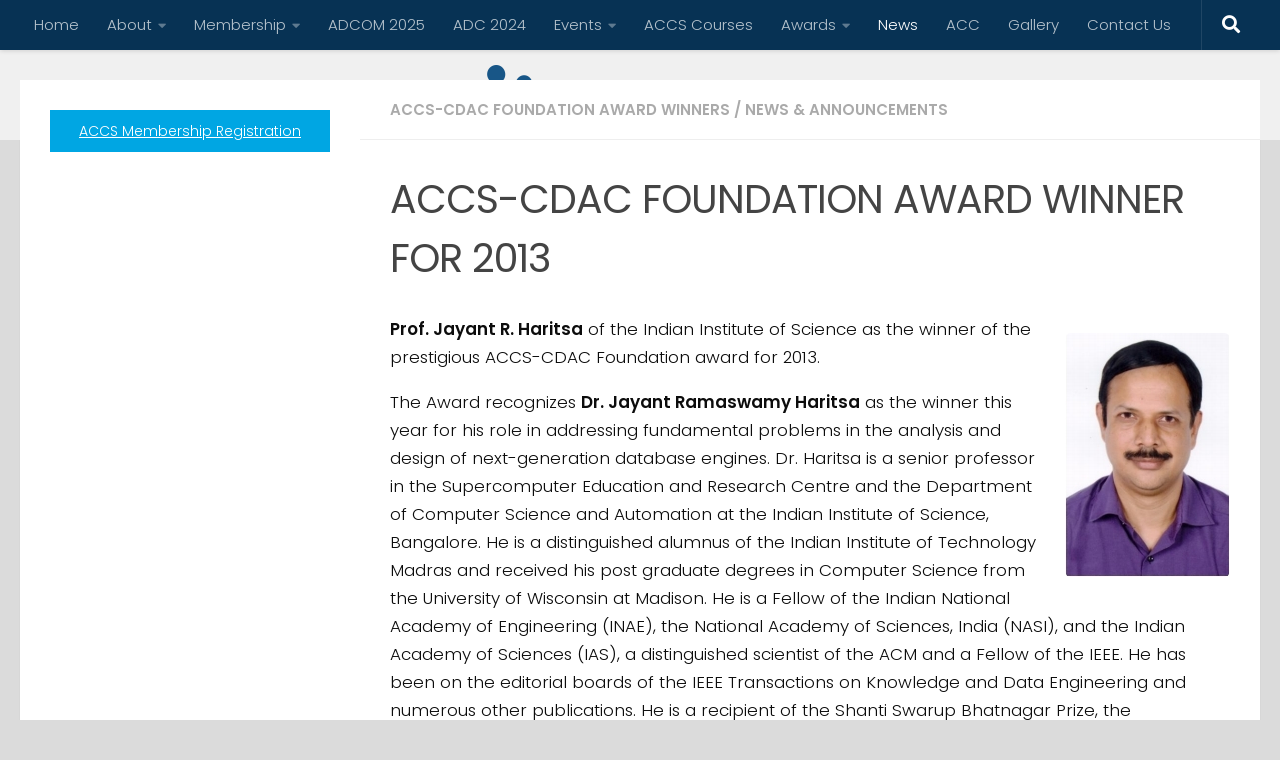

--- FILE ---
content_type: text/html; charset=UTF-8
request_url: https://accsindia.org/accs-cdac-foundation-award-winner-for-2013/
body_size: 21266
content:
<!DOCTYPE html>
<html class="no-js" lang="en-US">
<head>
  <meta charset="UTF-8">
  <meta name="viewport" content="width=device-width, initial-scale=1.0">
  <link rel="profile" href="https://gmpg.org/xfn/11" />
  <link rel="pingback" href="https://accsindia.org/xmlrpc.php">

          <style id="wfc-base-style" type="text/css">
             .wfc-reset-menu-item-first-letter .navbar .nav>li>a:first-letter {font-size: inherit;}.format-icon:before {color: #5A5A5A;}article .format-icon.tc-hide-icon:before, .safari article.format-video .format-icon.tc-hide-icon:before, .chrome article.format-video .format-icon.tc-hide-icon:before, .safari article.format-image .format-icon.tc-hide-icon:before, .chrome article.format-image .format-icon.tc-hide-icon:before, .safari article.format-gallery .format-icon.tc-hide-icon:before, .safari article.attachment .format-icon.tc-hide-icon:before, .chrome article.format-gallery .format-icon.tc-hide-icon:before, .chrome article.attachment .format-icon.tc-hide-icon:before {content: none!important;}h2#tc-comment-title.tc-hide-icon:before {content: none!important;}.archive .archive-header h1.format-icon.tc-hide-icon:before {content: none!important;}.tc-sidebar h3.widget-title.tc-hide-icon:before {content: none!important;}.footer-widgets h3.widget-title.tc-hide-icon:before {content: none!important;}.tc-hide-icon i, i.tc-hide-icon {display: none !important;}.carousel-control {font-family: "Helvetica Neue", Helvetica, Arial, sans-serif;}.social-block a {font-size: 18px;}footer#footer .colophon .social-block a {font-size: 16px;}.social-block.widget_social a {font-size: 14px;}
        </style>
        <title>ACCS-CDAC FOUNDATION AWARD WINNER FOR 2013 &#8211; ACCS</title>
<meta name='robots' content='max-image-preview:large' />
<script>document.documentElement.className = document.documentElement.className.replace("no-js","js");</script>
<link rel='dns-prefetch' href='//secure.gravatar.com' />
<link rel='dns-prefetch' href='//stats.wp.com' />
<link rel='dns-prefetch' href='//v0.wordpress.com' />
<link rel='dns-prefetch' href='//jetpack.wordpress.com' />
<link rel='dns-prefetch' href='//s0.wp.com' />
<link rel='dns-prefetch' href='//public-api.wordpress.com' />
<link rel='dns-prefetch' href='//0.gravatar.com' />
<link rel='dns-prefetch' href='//1.gravatar.com' />
<link rel='dns-prefetch' href='//2.gravatar.com' />
<link rel='dns-prefetch' href='//widgets.wp.com' />
<link rel='preconnect' href='//i0.wp.com' />
<link rel="alternate" type="application/rss+xml" title="ACCS &raquo; Feed" href="https://accsindia.org/feed/" />
<link rel="alternate" type="application/rss+xml" title="ACCS &raquo; Comments Feed" href="https://accsindia.org/comments/feed/" />
<link id="hu-user-gfont" href="//fonts.googleapis.com/css?family=Poppins:300,400,500,600,700&subset=latin-ext" rel="stylesheet" type="text/css"><link rel="alternate" type="application/rss+xml" title="ACCS &raquo; ACCS-CDAC FOUNDATION AWARD WINNER FOR 2013 Comments Feed" href="https://accsindia.org/accs-cdac-foundation-award-winner-for-2013/feed/" />
<link rel="alternate" title="oEmbed (JSON)" type="application/json+oembed" href="https://accsindia.org/wp-json/oembed/1.0/embed?url=https%3A%2F%2Faccsindia.org%2Faccs-cdac-foundation-award-winner-for-2013%2F" />
<link rel="alternate" title="oEmbed (XML)" type="text/xml+oembed" href="https://accsindia.org/wp-json/oembed/1.0/embed?url=https%3A%2F%2Faccsindia.org%2Faccs-cdac-foundation-award-winner-for-2013%2F&#038;format=xml" />
<style id='wp-img-auto-sizes-contain-inline-css'>
img:is([sizes=auto i],[sizes^="auto," i]){contain-intrinsic-size:3000px 1500px}
/*# sourceURL=wp-img-auto-sizes-contain-inline-css */
</style>
<style id='wp-emoji-styles-inline-css'>

	img.wp-smiley, img.emoji {
		display: inline !important;
		border: none !important;
		box-shadow: none !important;
		height: 1em !important;
		width: 1em !important;
		margin: 0 0.07em !important;
		vertical-align: -0.1em !important;
		background: none !important;
		padding: 0 !important;
	}
/*# sourceURL=wp-emoji-styles-inline-css */
</style>
<style id='wp-block-library-inline-css'>
:root{--wp-block-synced-color:#7a00df;--wp-block-synced-color--rgb:122,0,223;--wp-bound-block-color:var(--wp-block-synced-color);--wp-editor-canvas-background:#ddd;--wp-admin-theme-color:#007cba;--wp-admin-theme-color--rgb:0,124,186;--wp-admin-theme-color-darker-10:#006ba1;--wp-admin-theme-color-darker-10--rgb:0,107,160.5;--wp-admin-theme-color-darker-20:#005a87;--wp-admin-theme-color-darker-20--rgb:0,90,135;--wp-admin-border-width-focus:2px}@media (min-resolution:192dpi){:root{--wp-admin-border-width-focus:1.5px}}.wp-element-button{cursor:pointer}:root .has-very-light-gray-background-color{background-color:#eee}:root .has-very-dark-gray-background-color{background-color:#313131}:root .has-very-light-gray-color{color:#eee}:root .has-very-dark-gray-color{color:#313131}:root .has-vivid-green-cyan-to-vivid-cyan-blue-gradient-background{background:linear-gradient(135deg,#00d084,#0693e3)}:root .has-purple-crush-gradient-background{background:linear-gradient(135deg,#34e2e4,#4721fb 50%,#ab1dfe)}:root .has-hazy-dawn-gradient-background{background:linear-gradient(135deg,#faaca8,#dad0ec)}:root .has-subdued-olive-gradient-background{background:linear-gradient(135deg,#fafae1,#67a671)}:root .has-atomic-cream-gradient-background{background:linear-gradient(135deg,#fdd79a,#004a59)}:root .has-nightshade-gradient-background{background:linear-gradient(135deg,#330968,#31cdcf)}:root .has-midnight-gradient-background{background:linear-gradient(135deg,#020381,#2874fc)}:root{--wp--preset--font-size--normal:16px;--wp--preset--font-size--huge:42px}.has-regular-font-size{font-size:1em}.has-larger-font-size{font-size:2.625em}.has-normal-font-size{font-size:var(--wp--preset--font-size--normal)}.has-huge-font-size{font-size:var(--wp--preset--font-size--huge)}.has-text-align-center{text-align:center}.has-text-align-left{text-align:left}.has-text-align-right{text-align:right}.has-fit-text{white-space:nowrap!important}#end-resizable-editor-section{display:none}.aligncenter{clear:both}.items-justified-left{justify-content:flex-start}.items-justified-center{justify-content:center}.items-justified-right{justify-content:flex-end}.items-justified-space-between{justify-content:space-between}.screen-reader-text{border:0;clip-path:inset(50%);height:1px;margin:-1px;overflow:hidden;padding:0;position:absolute;width:1px;word-wrap:normal!important}.screen-reader-text:focus{background-color:#ddd;clip-path:none;color:#444;display:block;font-size:1em;height:auto;left:5px;line-height:normal;padding:15px 23px 14px;text-decoration:none;top:5px;width:auto;z-index:100000}html :where(.has-border-color){border-style:solid}html :where([style*=border-top-color]){border-top-style:solid}html :where([style*=border-right-color]){border-right-style:solid}html :where([style*=border-bottom-color]){border-bottom-style:solid}html :where([style*=border-left-color]){border-left-style:solid}html :where([style*=border-width]){border-style:solid}html :where([style*=border-top-width]){border-top-style:solid}html :where([style*=border-right-width]){border-right-style:solid}html :where([style*=border-bottom-width]){border-bottom-style:solid}html :where([style*=border-left-width]){border-left-style:solid}html :where(img[class*=wp-image-]){height:auto;max-width:100%}:where(figure){margin:0 0 1em}html :where(.is-position-sticky){--wp-admin--admin-bar--position-offset:var(--wp-admin--admin-bar--height,0px)}@media screen and (max-width:600px){html :where(.is-position-sticky){--wp-admin--admin-bar--position-offset:0px}}

/*# sourceURL=wp-block-library-inline-css */
</style><style id='global-styles-inline-css'>
:root{--wp--preset--aspect-ratio--square: 1;--wp--preset--aspect-ratio--4-3: 4/3;--wp--preset--aspect-ratio--3-4: 3/4;--wp--preset--aspect-ratio--3-2: 3/2;--wp--preset--aspect-ratio--2-3: 2/3;--wp--preset--aspect-ratio--16-9: 16/9;--wp--preset--aspect-ratio--9-16: 9/16;--wp--preset--color--black: #000000;--wp--preset--color--cyan-bluish-gray: #abb8c3;--wp--preset--color--white: #ffffff;--wp--preset--color--pale-pink: #f78da7;--wp--preset--color--vivid-red: #cf2e2e;--wp--preset--color--luminous-vivid-orange: #ff6900;--wp--preset--color--luminous-vivid-amber: #fcb900;--wp--preset--color--light-green-cyan: #7bdcb5;--wp--preset--color--vivid-green-cyan: #00d084;--wp--preset--color--pale-cyan-blue: #8ed1fc;--wp--preset--color--vivid-cyan-blue: #0693e3;--wp--preset--color--vivid-purple: #9b51e0;--wp--preset--gradient--vivid-cyan-blue-to-vivid-purple: linear-gradient(135deg,rgb(6,147,227) 0%,rgb(155,81,224) 100%);--wp--preset--gradient--light-green-cyan-to-vivid-green-cyan: linear-gradient(135deg,rgb(122,220,180) 0%,rgb(0,208,130) 100%);--wp--preset--gradient--luminous-vivid-amber-to-luminous-vivid-orange: linear-gradient(135deg,rgb(252,185,0) 0%,rgb(255,105,0) 100%);--wp--preset--gradient--luminous-vivid-orange-to-vivid-red: linear-gradient(135deg,rgb(255,105,0) 0%,rgb(207,46,46) 100%);--wp--preset--gradient--very-light-gray-to-cyan-bluish-gray: linear-gradient(135deg,rgb(238,238,238) 0%,rgb(169,184,195) 100%);--wp--preset--gradient--cool-to-warm-spectrum: linear-gradient(135deg,rgb(74,234,220) 0%,rgb(151,120,209) 20%,rgb(207,42,186) 40%,rgb(238,44,130) 60%,rgb(251,105,98) 80%,rgb(254,248,76) 100%);--wp--preset--gradient--blush-light-purple: linear-gradient(135deg,rgb(255,206,236) 0%,rgb(152,150,240) 100%);--wp--preset--gradient--blush-bordeaux: linear-gradient(135deg,rgb(254,205,165) 0%,rgb(254,45,45) 50%,rgb(107,0,62) 100%);--wp--preset--gradient--luminous-dusk: linear-gradient(135deg,rgb(255,203,112) 0%,rgb(199,81,192) 50%,rgb(65,88,208) 100%);--wp--preset--gradient--pale-ocean: linear-gradient(135deg,rgb(255,245,203) 0%,rgb(182,227,212) 50%,rgb(51,167,181) 100%);--wp--preset--gradient--electric-grass: linear-gradient(135deg,rgb(202,248,128) 0%,rgb(113,206,126) 100%);--wp--preset--gradient--midnight: linear-gradient(135deg,rgb(2,3,129) 0%,rgb(40,116,252) 100%);--wp--preset--font-size--small: 13px;--wp--preset--font-size--medium: 20px;--wp--preset--font-size--large: 36px;--wp--preset--font-size--x-large: 42px;--wp--preset--spacing--20: 0.44rem;--wp--preset--spacing--30: 0.67rem;--wp--preset--spacing--40: 1rem;--wp--preset--spacing--50: 1.5rem;--wp--preset--spacing--60: 2.25rem;--wp--preset--spacing--70: 3.38rem;--wp--preset--spacing--80: 5.06rem;--wp--preset--shadow--natural: 6px 6px 9px rgba(0, 0, 0, 0.2);--wp--preset--shadow--deep: 12px 12px 50px rgba(0, 0, 0, 0.4);--wp--preset--shadow--sharp: 6px 6px 0px rgba(0, 0, 0, 0.2);--wp--preset--shadow--outlined: 6px 6px 0px -3px rgb(255, 255, 255), 6px 6px rgb(0, 0, 0);--wp--preset--shadow--crisp: 6px 6px 0px rgb(0, 0, 0);}:where(.is-layout-flex){gap: 0.5em;}:where(.is-layout-grid){gap: 0.5em;}body .is-layout-flex{display: flex;}.is-layout-flex{flex-wrap: wrap;align-items: center;}.is-layout-flex > :is(*, div){margin: 0;}body .is-layout-grid{display: grid;}.is-layout-grid > :is(*, div){margin: 0;}:where(.wp-block-columns.is-layout-flex){gap: 2em;}:where(.wp-block-columns.is-layout-grid){gap: 2em;}:where(.wp-block-post-template.is-layout-flex){gap: 1.25em;}:where(.wp-block-post-template.is-layout-grid){gap: 1.25em;}.has-black-color{color: var(--wp--preset--color--black) !important;}.has-cyan-bluish-gray-color{color: var(--wp--preset--color--cyan-bluish-gray) !important;}.has-white-color{color: var(--wp--preset--color--white) !important;}.has-pale-pink-color{color: var(--wp--preset--color--pale-pink) !important;}.has-vivid-red-color{color: var(--wp--preset--color--vivid-red) !important;}.has-luminous-vivid-orange-color{color: var(--wp--preset--color--luminous-vivid-orange) !important;}.has-luminous-vivid-amber-color{color: var(--wp--preset--color--luminous-vivid-amber) !important;}.has-light-green-cyan-color{color: var(--wp--preset--color--light-green-cyan) !important;}.has-vivid-green-cyan-color{color: var(--wp--preset--color--vivid-green-cyan) !important;}.has-pale-cyan-blue-color{color: var(--wp--preset--color--pale-cyan-blue) !important;}.has-vivid-cyan-blue-color{color: var(--wp--preset--color--vivid-cyan-blue) !important;}.has-vivid-purple-color{color: var(--wp--preset--color--vivid-purple) !important;}.has-black-background-color{background-color: var(--wp--preset--color--black) !important;}.has-cyan-bluish-gray-background-color{background-color: var(--wp--preset--color--cyan-bluish-gray) !important;}.has-white-background-color{background-color: var(--wp--preset--color--white) !important;}.has-pale-pink-background-color{background-color: var(--wp--preset--color--pale-pink) !important;}.has-vivid-red-background-color{background-color: var(--wp--preset--color--vivid-red) !important;}.has-luminous-vivid-orange-background-color{background-color: var(--wp--preset--color--luminous-vivid-orange) !important;}.has-luminous-vivid-amber-background-color{background-color: var(--wp--preset--color--luminous-vivid-amber) !important;}.has-light-green-cyan-background-color{background-color: var(--wp--preset--color--light-green-cyan) !important;}.has-vivid-green-cyan-background-color{background-color: var(--wp--preset--color--vivid-green-cyan) !important;}.has-pale-cyan-blue-background-color{background-color: var(--wp--preset--color--pale-cyan-blue) !important;}.has-vivid-cyan-blue-background-color{background-color: var(--wp--preset--color--vivid-cyan-blue) !important;}.has-vivid-purple-background-color{background-color: var(--wp--preset--color--vivid-purple) !important;}.has-black-border-color{border-color: var(--wp--preset--color--black) !important;}.has-cyan-bluish-gray-border-color{border-color: var(--wp--preset--color--cyan-bluish-gray) !important;}.has-white-border-color{border-color: var(--wp--preset--color--white) !important;}.has-pale-pink-border-color{border-color: var(--wp--preset--color--pale-pink) !important;}.has-vivid-red-border-color{border-color: var(--wp--preset--color--vivid-red) !important;}.has-luminous-vivid-orange-border-color{border-color: var(--wp--preset--color--luminous-vivid-orange) !important;}.has-luminous-vivid-amber-border-color{border-color: var(--wp--preset--color--luminous-vivid-amber) !important;}.has-light-green-cyan-border-color{border-color: var(--wp--preset--color--light-green-cyan) !important;}.has-vivid-green-cyan-border-color{border-color: var(--wp--preset--color--vivid-green-cyan) !important;}.has-pale-cyan-blue-border-color{border-color: var(--wp--preset--color--pale-cyan-blue) !important;}.has-vivid-cyan-blue-border-color{border-color: var(--wp--preset--color--vivid-cyan-blue) !important;}.has-vivid-purple-border-color{border-color: var(--wp--preset--color--vivid-purple) !important;}.has-vivid-cyan-blue-to-vivid-purple-gradient-background{background: var(--wp--preset--gradient--vivid-cyan-blue-to-vivid-purple) !important;}.has-light-green-cyan-to-vivid-green-cyan-gradient-background{background: var(--wp--preset--gradient--light-green-cyan-to-vivid-green-cyan) !important;}.has-luminous-vivid-amber-to-luminous-vivid-orange-gradient-background{background: var(--wp--preset--gradient--luminous-vivid-amber-to-luminous-vivid-orange) !important;}.has-luminous-vivid-orange-to-vivid-red-gradient-background{background: var(--wp--preset--gradient--luminous-vivid-orange-to-vivid-red) !important;}.has-very-light-gray-to-cyan-bluish-gray-gradient-background{background: var(--wp--preset--gradient--very-light-gray-to-cyan-bluish-gray) !important;}.has-cool-to-warm-spectrum-gradient-background{background: var(--wp--preset--gradient--cool-to-warm-spectrum) !important;}.has-blush-light-purple-gradient-background{background: var(--wp--preset--gradient--blush-light-purple) !important;}.has-blush-bordeaux-gradient-background{background: var(--wp--preset--gradient--blush-bordeaux) !important;}.has-luminous-dusk-gradient-background{background: var(--wp--preset--gradient--luminous-dusk) !important;}.has-pale-ocean-gradient-background{background: var(--wp--preset--gradient--pale-ocean) !important;}.has-electric-grass-gradient-background{background: var(--wp--preset--gradient--electric-grass) !important;}.has-midnight-gradient-background{background: var(--wp--preset--gradient--midnight) !important;}.has-small-font-size{font-size: var(--wp--preset--font-size--small) !important;}.has-medium-font-size{font-size: var(--wp--preset--font-size--medium) !important;}.has-large-font-size{font-size: var(--wp--preset--font-size--large) !important;}.has-x-large-font-size{font-size: var(--wp--preset--font-size--x-large) !important;}
/*# sourceURL=global-styles-inline-css */
</style>

<style id='classic-theme-styles-inline-css'>
/*! This file is auto-generated */
.wp-block-button__link{color:#fff;background-color:#32373c;border-radius:9999px;box-shadow:none;text-decoration:none;padding:calc(.667em + 2px) calc(1.333em + 2px);font-size:1.125em}.wp-block-file__button{background:#32373c;color:#fff;text-decoration:none}
/*# sourceURL=/wp-includes/css/classic-themes.min.css */
</style>
<link rel='stylesheet' id='hsa-front-css' href='https://accsindia.org/wp-content/plugins/horizontal-scrolling-announcement/css/hsa_front.css?ver=6.9' media='all' />
<link rel='stylesheet' id='hph-front-style-css' href='https://accsindia.org/wp-content/themes/hueman-pro/addons/assets/front/css/hph-front.min.css?ver=1.4.15' media='all' />
<link rel='stylesheet' id='hueman-main-style-css' href='https://accsindia.org/wp-content/themes/hueman-pro/assets/front/css/main.min.css?ver=1.4.15' media='all' />
<style id='hueman-main-style-inline-css'>
body { font-family:'Poppins', sans-serif;font-size:0.94rem }@media only screen and (min-width: 720px) {
        .nav > li { font-size:0.94rem; }
      }::selection { background-color: #ed7070; }
::-moz-selection { background-color: #ed7070; }a,a>span.hu-external::after,.themeform label .required,#flexslider-featured .flex-direction-nav .flex-next:hover,#flexslider-featured .flex-direction-nav .flex-prev:hover,.post-hover:hover .post-title a,.post-title a:hover,.sidebar.s1 .post-nav li a:hover i,.content .post-nav li a:hover i,.post-related a:hover,.sidebar.s1 .widget_rss ul li a,#footer .widget_rss ul li a,.sidebar.s1 .widget_calendar a,#footer .widget_calendar a,.sidebar.s1 .alx-tab .tab-item-category a,.sidebar.s1 .alx-posts .post-item-category a,.sidebar.s1 .alx-tab li:hover .tab-item-title a,.sidebar.s1 .alx-tab li:hover .tab-item-comment a,.sidebar.s1 .alx-posts li:hover .post-item-title a,#footer .alx-tab .tab-item-category a,#footer .alx-posts .post-item-category a,#footer .alx-tab li:hover .tab-item-title a,#footer .alx-tab li:hover .tab-item-comment a,#footer .alx-posts li:hover .post-item-title a,.comment-tabs li.active a,.comment-awaiting-moderation,.child-menu a:hover,.child-menu .current_page_item > a,.wp-pagenavi a{ color: #ed7070; }input[type="submit"],.themeform button[type="submit"],.sidebar.s1 .sidebar-top,.sidebar.s1 .sidebar-toggle,#flexslider-featured .flex-control-nav li a.flex-active,.post-tags a:hover,.sidebar.s1 .widget_calendar caption,#footer .widget_calendar caption,.author-bio .bio-avatar:after,.commentlist li.bypostauthor > .comment-body:after,.commentlist li.comment-author-admin > .comment-body:after{ background-color: #ed7070; }.post-format .format-container { border-color: #ed7070; }.sidebar.s1 .alx-tabs-nav li.active a,#footer .alx-tabs-nav li.active a,.comment-tabs li.active a,.wp-pagenavi a:hover,.wp-pagenavi a:active,.wp-pagenavi span.current{ border-bottom-color: #ed7070!important; }.sidebar.s2 .post-nav li a:hover i,
.sidebar.s2 .widget_rss ul li a,
.sidebar.s2 .widget_calendar a,
.sidebar.s2 .alx-tab .tab-item-category a,
.sidebar.s2 .alx-posts .post-item-category a,
.sidebar.s2 .alx-tab li:hover .tab-item-title a,
.sidebar.s2 .alx-tab li:hover .tab-item-comment a,
.sidebar.s2 .alx-posts li:hover .post-item-title a { color: #82b965; }
.sidebar.s2 .sidebar-top,.sidebar.s2 .sidebar-toggle,.post-comments,.jp-play-bar,.jp-volume-bar-value,.sidebar.s2 .widget_calendar caption{ background-color: #82b965; }.sidebar.s2 .alx-tabs-nav li.active a { border-bottom-color: #82b965; }
.post-comments::before { border-right-color: #82b965; }
      .search-expand,
              #nav-topbar.nav-container { background-color: #073254}@media only screen and (min-width: 720px) {
                #nav-topbar .nav ul { background-color: #073254; }
              }.is-scrolled #header .nav-container.desktop-sticky,
              .is-scrolled #header .search-expand { background-color: #073254; background-color: rgba(7,50,84,0.90) }.is-scrolled .topbar-transparent #nav-topbar.desktop-sticky .nav ul { background-color: #073254; background-color: rgba(7,50,84,0.95) }#header { background-color: #f0f0f0; }
@media only screen and (min-width: 720px) {
  #nav-header .nav ul { background-color: #f0f0f0; }
}
        #header #nav-mobile { background-color: #4cc9ff; }.is-scrolled #header #nav-mobile { background-color: #4cc9ff; background-color: rgba(76,201,255,0.90) }#nav-header.nav-container, #main-header-search .search-expand { background-color: #073254; }
@media only screen and (min-width: 720px) {
  #nav-header .nav ul { background-color: #073254; }
}
        #footer-bottom { background-color: #073254; }.site-title a img { max-height: 100px; }img { -webkit-border-radius: 6px; border-radius: 6px; }.sidebar.expanding, .sidebar.collapsing, .sidebar .sidebar-content, .sidebar .sidebar-toggle, .container-inner > .main::before,.container-inner > .main::after { background-color: #ffffff; }@media only screen and (min-width: 480px) and (max-width: 1200px) { .s2.expanded { background-color: #ffffff; } }@media only screen and (min-width: 480px) and (max-width: 960px) { .s1.expanded { background-color: #ffffff; } }body { background-color: #dbdbdb; }
/*# sourceURL=hueman-main-style-inline-css */
</style>
<link rel='stylesheet' id='theme-stylesheet-css' href='https://accsindia.org/wp-content/themes/hueman-pro-child/style.css?ver=1.1.4' media='all' />
<link rel='stylesheet' id='hueman-font-awesome-css' href='https://accsindia.org/wp-content/themes/hueman-pro/assets/front/css/font-awesome.min.css?ver=1.4.15' media='all' />
<link rel='stylesheet' id='jetpack_likes-css' href='https://accsindia.org/wp-content/plugins/jetpack/modules/likes/style.css?ver=15.4' media='all' />
<link rel='stylesheet' id='sharedaddy-css' href='https://accsindia.org/wp-content/plugins/jetpack/modules/sharedaddy/sharing.css?ver=15.4' media='all' />
<link rel='stylesheet' id='social-logos-css' href='https://accsindia.org/wp-content/plugins/jetpack/_inc/social-logos/social-logos.min.css?ver=15.4' media='all' />
<script src="https://accsindia.org/wp-includes/js/jquery/jquery.min.js?ver=3.7.1" id="jquery-core-js"></script>
<script src="https://accsindia.org/wp-includes/js/jquery/jquery-migrate.min.js?ver=3.4.1" id="jquery-migrate-js"></script>
<link rel="https://api.w.org/" href="https://accsindia.org/wp-json/" /><link rel="alternate" title="JSON" type="application/json" href="https://accsindia.org/wp-json/wp/v2/posts/3786" /><link rel="EditURI" type="application/rsd+xml" title="RSD" href="https://accsindia.org/xmlrpc.php?rsd" />
<meta name="generator" content="WordPress 6.9" />
<link rel="canonical" href="https://accsindia.org/accs-cdac-foundation-award-winner-for-2013/" />
<link rel='shortlink' href='https://wp.me/p5JrKs-Z4' />
	<style>img#wpstats{display:none}</style>
		    <link rel="preload" as="font" type="font/woff2" href="https://accsindia.org/wp-content/themes/hueman-pro/assets/front/webfonts/fa-brands-400.woff2?v=5.15.2" crossorigin="anonymous"/>
    <link rel="preload" as="font" type="font/woff2" href="https://accsindia.org/wp-content/themes/hueman-pro/assets/front/webfonts/fa-regular-400.woff2?v=5.15.2" crossorigin="anonymous"/>
    <link rel="preload" as="font" type="font/woff2" href="https://accsindia.org/wp-content/themes/hueman-pro/assets/front/webfonts/fa-solid-900.woff2?v=5.15.2" crossorigin="anonymous"/>
  <!--[if lt IE 9]>
<script src="https://accsindia.org/wp-content/themes/hueman-pro/assets/front/js/ie/html5shiv-printshiv.min.js"></script>
<script src="https://accsindia.org/wp-content/themes/hueman-pro/assets/front/js/ie/selectivizr.js"></script>
<![endif]-->

<!-- Jetpack Open Graph Tags -->
<meta property="og:type" content="article" />
<meta property="og:title" content="ACCS-CDAC FOUNDATION AWARD WINNER FOR 2013" />
<meta property="og:url" content="https://accsindia.org/accs-cdac-foundation-award-winner-for-2013/" />
<meta property="og:description" content="Prof. Jayant R. Haritsa of the Indian Institute of Science as the winner of the prestigious ACCS-CDAC Foundation award for 2013. The Award recognizes Dr. Jayant Ramaswamy Haritsa as the winner this…" />
<meta property="article:published_time" content="2013-09-05T04:26:31+00:00" />
<meta property="article:modified_time" content="2017-03-07T07:00:39+00:00" />
<meta property="og:site_name" content="ACCS" />
<meta property="og:image" content="http://accsindia.org/wp-content/uploads/2014/05/jayant-haritsa.jpg" />
<meta property="og:image:secure_url" content="https://i0.wp.com/accsindia.org/wp-content/uploads/2014/05/jayant-haritsa.jpg" />
<meta property="og:image:width" content="165" />
<meta property="og:image:height" content="244" />
<meta property="og:image:alt" content="jayant-haritsa" />
<meta property="og:locale" content="en_US" />
<meta name="twitter:site" content="@accsindia" />
<meta name="twitter:text:title" content="ACCS-CDAC FOUNDATION AWARD WINNER FOR 2013" />
<meta name="twitter:image" content="https://i0.wp.com/accsindia.org/wp-content/uploads/2014/05/jayant-haritsa.jpg?fit=165%2C244&#038;ssl=1&#038;w=144" />
<meta name="twitter:card" content="summary" />

<!-- End Jetpack Open Graph Tags -->
<link rel="icon" href="https://i0.wp.com/accsindia.org/wp-content/uploads/2022/04/cropped-ACCS-Logo-512x512-1.png?fit=32%2C32&#038;ssl=1" sizes="32x32" />
<link rel="icon" href="https://i0.wp.com/accsindia.org/wp-content/uploads/2022/04/cropped-ACCS-Logo-512x512-1.png?fit=192%2C192&#038;ssl=1" sizes="192x192" />
<link rel="apple-touch-icon" href="https://i0.wp.com/accsindia.org/wp-content/uploads/2022/04/cropped-ACCS-Logo-512x512-1.png?fit=180%2C180&#038;ssl=1" />
<meta name="msapplication-TileImage" content="https://i0.wp.com/accsindia.org/wp-content/uploads/2022/04/cropped-ACCS-Logo-512x512-1.png?fit=270%2C270&#038;ssl=1" />
            <style id="grids-css" type="text/css">
                .post-list .grid-item {float: left; }
                .cols-1 .grid-item { width: 100%; }
                .cols-2 .grid-item { width: 50%; }
                .cols-3 .grid-item { width: 33.3%; }
                .cols-4 .grid-item { width: 25%; }
                @media only screen and (max-width: 719px) {
                      #grid-wrapper .grid-item{
                        width: 100%;
                      }
                }
            </style>
            <link rel='stylesheet' id='jetpack-swiper-library-css' href='https://accsindia.org/wp-content/plugins/jetpack/_inc/blocks/swiper.css?ver=15.4' media='all' />
<link rel='stylesheet' id='jetpack-carousel-css' href='https://accsindia.org/wp-content/plugins/jetpack/modules/carousel/jetpack-carousel.css?ver=15.4' media='all' />
<link rel='stylesheet' id='metaslider-flex-slider-css' href='https://accsindia.org/wp-content/plugins/ml-slider/assets/sliders/flexslider/flexslider.css?ver=3.104.0' media='all' property='stylesheet' />
<link rel='stylesheet' id='metaslider-public-css' href='https://accsindia.org/wp-content/plugins/ml-slider/assets/metaslider/public.css?ver=3.104.0' media='all' property='stylesheet' />
<style id='metaslider-public-inline-css'>
@media only screen and (max-width: 767px) { .hide-arrows-smartphone .flex-direction-nav, .hide-navigation-smartphone .flex-control-paging, .hide-navigation-smartphone .flex-control-nav, .hide-navigation-smartphone .filmstrip, .hide-slideshow-smartphone, .metaslider-hidden-content.hide-smartphone{ display: none!important; }}@media only screen and (min-width : 768px) and (max-width: 1023px) { .hide-arrows-tablet .flex-direction-nav, .hide-navigation-tablet .flex-control-paging, .hide-navigation-tablet .flex-control-nav, .hide-navigation-tablet .filmstrip, .hide-slideshow-tablet, .metaslider-hidden-content.hide-tablet{ display: none!important; }}@media only screen and (min-width : 1024px) and (max-width: 1439px) { .hide-arrows-laptop .flex-direction-nav, .hide-navigation-laptop .flex-control-paging, .hide-navigation-laptop .flex-control-nav, .hide-navigation-laptop .filmstrip, .hide-slideshow-laptop, .metaslider-hidden-content.hide-laptop{ display: none!important; }}@media only screen and (min-width : 1440px) { .hide-arrows-desktop .flex-direction-nav, .hide-navigation-desktop .flex-control-paging, .hide-navigation-desktop .flex-control-nav, .hide-navigation-desktop .filmstrip, .hide-slideshow-desktop, .metaslider-hidden-content.hide-desktop{ display: none!important; }}
/*# sourceURL=metaslider-public-inline-css */
</style>
<link rel='stylesheet' id='metaslider_outline_theme_styles-css' href='https://accsindia.org/wp-content/plugins/ml-slider/themes/outline/v1.0.0/style.css?ver=3.104.0' media='all' property='stylesheet' />
</head>

<body class="wp-singular post-template-default single single-post postid-3786 single-format-standard wp-custom-logo wp-embed-responsive wp-theme-hueman-pro wp-child-theme-hueman-pro-child metaslider-plugin col-2cr full-width topbar-enabled header-desktop-sticky header-mobile-sticky hueman-pro-1-4-15-with-child-theme chrome">
<div id="wrapper">
  <a class="screen-reader-text skip-link" href="#content">Skip to content</a>
  
  <header id="header" class="top-menu-mobile-on one-mobile-menu top_menu header-ads-desktop  topbar-transparent no-header-img">
        <nav class="nav-container group mobile-menu mobile-sticky " id="nav-mobile" data-menu-id="header-1">
  <div class="mobile-title-logo-in-header"><p class="site-title">                  <a class="custom-logo-link" href="https://accsindia.org/" rel="home" title="ACCS | Home page"><img src="https://i0.wp.com/accsindia.org/wp-content/uploads/2022/04/ACCS-Logo-01.png?fit=621%2C150&#038;ssl=1" alt="ACCS" width="621" height="150"/></a>                </p></div>
        
                    <!-- <div class="ham__navbar-toggler collapsed" aria-expanded="false">
          <div class="ham__navbar-span-wrapper">
            <span class="ham-toggler-menu__span"></span>
          </div>
        </div> -->
        <button class="ham__navbar-toggler-two collapsed" title="Menu" aria-expanded="false">
          <span class="ham__navbar-span-wrapper">
            <span class="line line-1"></span>
            <span class="line line-2"></span>
            <span class="line line-3"></span>
          </span>
        </button>
            
      <div class="nav-text"></div>
      <div class="nav-wrap container">
                  <ul class="nav container-inner group mobile-search">
                            <li>
                  <form role="search" method="get" class="search-form" action="https://accsindia.org/">
				<label>
					<span class="screen-reader-text">Search for:</span>
					<input type="search" class="search-field" placeholder="Search &hellip;" value="" name="s" />
				</label>
				<input type="submit" class="search-submit" value="Search" />
			</form>                </li>
                      </ul>
                <ul id="menu-header-menu" class="nav container-inner group"><li id="menu-item-4829" class="menu-item menu-item-type-post_type menu-item-object-page menu-item-home menu-item-4829"><a href="https://accsindia.org/">Home</a></li>
<li id="menu-item-601" class="menu-item menu-item-type-post_type menu-item-object-page menu-item-has-children menu-item-601"><a href="https://accsindia.org/about/">About</a>
<ul class="sub-menu">
	<li id="menu-item-101" class="menu-item menu-item-type-post_type menu-item-object-page menu-item-101"><a href="https://accsindia.org/about/">About the Society</a></li>
	<li id="menu-item-711" class="menu-item menu-item-type-post_type menu-item-object-page menu-item-711"><a href="https://accsindia.org/about/vision-mission-objectives/">Vision, Mission &amp; Objectives</a></li>
	<li id="menu-item-881" class="menu-item menu-item-type-post_type menu-item-object-page menu-item-881"><a href="https://accsindia.org/about/constitutional-by-laws/">Constitutional By Laws</a></li>
	<li id="menu-item-871" class="menu-item menu-item-type-post_type menu-item-object-page menu-item-871"><a href="https://accsindia.org/about/executive-committee/">Executive Committee</a></li>
	<li id="menu-item-2541" class="menu-item menu-item-type-taxonomy menu-item-object-category menu-item-2541"><a href="https://accsindia.org/category/message-from-the-president/">Message from the President</a></li>
	<li id="menu-item-861" class="menu-item menu-item-type-post_type menu-item-object-page menu-item-861"><a href="https://accsindia.org/membership/institutional-chapter/">Institutional Chapter</a></li>
	<li id="menu-item-851" class="menu-item menu-item-type-post_type menu-item-object-page menu-item-851"><a href="https://accsindia.org/about/copyright-policy/">Copyright Policy</a></li>
</ul>
</li>
<li id="menu-item-521" class="menu-item menu-item-type-post_type menu-item-object-page menu-item-has-children menu-item-521"><a href="https://accsindia.org/membership/">Membership</a>
<ul class="sub-menu">
	<li id="menu-item-921" class="menu-item menu-item-type-post_type menu-item-object-page menu-item-921"><a href="https://accsindia.org/membership/">ACCS Membership Details</a></li>
	<li id="menu-item-1001" class="menu-item menu-item-type-post_type menu-item-object-page menu-item-1001"><a href="https://accsindia.org/membership/how-to-become-a-member/">How to become a member?</a></li>
	<li id="menu-item-1081" class="menu-item menu-item-type-post_type menu-item-object-page menu-item-1081"><a href="https://accsindia.org/membership/institutional-members/">Institutional Members</a></li>
	<li id="menu-item-1111" class="menu-item menu-item-type-post_type menu-item-object-page menu-item-1111"><a href="https://accsindia.org/membership/corporate-members/">Corporate Members</a></li>
</ul>
</li>
<li id="menu-item-10575" class="menu-item menu-item-type-post_type menu-item-object-post menu-item-10575"><a href="https://accsindia.org/adcom2025/">ADCOM 2025</a></li>
<li id="menu-item-10505" class="menu-item menu-item-type-taxonomy menu-item-object-category menu-item-10505"><a href="https://accsindia.org/category/accs-design-challenge-2024/">ADC 2024</a></li>
<li id="menu-item-3884" class="menu-item menu-item-type-taxonomy menu-item-object-category menu-item-has-children menu-item-3884"><a href="https://accsindia.org/category/events/">Events</a>
<ul class="sub-menu">
	<li id="menu-item-3922" class="menu-item menu-item-type-taxonomy menu-item-object-category menu-item-has-children menu-item-3922"><a href="https://accsindia.org/category/adcom/">ADCOM</a>
	<ul class="sub-menu">
		<li id="menu-item-3918" class="menu-item menu-item-type-post_type menu-item-object-post menu-item-3918"><a href="https://accsindia.org/adcom/">About ADCOM</a></li>
		<li id="menu-item-9499" class="menu-item menu-item-type-post_type menu-item-object-post menu-item-9499"><a href="https://accsindia.org/adcom2024/">ADCOM 2024</a></li>
		<li id="menu-item-9169" class="menu-item menu-item-type-post_type menu-item-object-post menu-item-9169"><a href="https://accsindia.org/adcom-2023-call-for-papers/">ADCOM 2023</a></li>
		<li id="menu-item-8646" class="menu-item menu-item-type-post_type menu-item-object-page menu-item-8646"><a href="https://accsindia.org/adcom2022/">ADCOM 2022</a></li>
		<li id="menu-item-8515" class="menu-item menu-item-type-post_type menu-item-object-post menu-item-8515"><a href="https://accsindia.org/adcom-2020/">ADCOM 2020</a></li>
		<li id="menu-item-6401" class="menu-item menu-item-type-post_type menu-item-object-post menu-item-6401"><a href="https://accsindia.org/adcom-2019-programme/">ADCOM 2019</a></li>
		<li id="menu-item-5927" class="menu-item menu-item-type-post_type menu-item-object-page menu-item-5927"><a href="https://accsindia.org/adcom2018/">ADCOM 2018</a></li>
		<li id="menu-item-5449" class="menu-item menu-item-type-post_type menu-item-object-page menu-item-5449"><a href="https://accsindia.org/adcom2017/">ADCOM 2017</a></li>
		<li id="menu-item-5785" class="menu-item menu-item-type-post_type menu-item-object-page menu-item-5785"><a href="https://accsindia.org/adcom2016/">ADCOM 2016</a></li>
		<li id="menu-item-3987" class="menu-item menu-item-type-post_type menu-item-object-post menu-item-3987"><a href="https://accsindia.org/adcom2015/">ADCOM 2015</a></li>
		<li id="menu-item-3919" class="menu-item menu-item-type-custom menu-item-object-custom menu-item-3919"><a target="_blank" href="http://accsindia.org/accs-adcom-2014.html">ADCOM 2014</a></li>
		<li id="menu-item-3920" class="menu-item menu-item-type-custom menu-item-object-custom menu-item-3920"><a target="_blank" href="http://accsindia.org/accs-adcom-2013.html">ADCOM 2013</a></li>
		<li id="menu-item-4221" class="menu-item menu-item-type-taxonomy menu-item-object-category menu-item-4221"><a href="https://accsindia.org/category/speakers/">Speakers</a></li>
	</ul>
</li>
	<li id="menu-item-4896" class="menu-item menu-item-type-taxonomy menu-item-object-category menu-item-has-children menu-item-4896"><a href="https://accsindia.org/category/accs-arm-design-challenge-2016/">Design Challenge</a>
	<ul class="sub-menu">
		<li id="menu-item-9579" class="menu-item menu-item-type-taxonomy menu-item-object-category menu-item-9579"><a href="https://accsindia.org/category/accs-design-challenge-2023/">ADC 2023</a></li>
		<li id="menu-item-9030" class="menu-item menu-item-type-post_type menu-item-object-post menu-item-9030"><a href="https://accsindia.org/adc-2022-winners/">ADC 2022</a></li>
		<li id="menu-item-6357" class="menu-item menu-item-type-post_type menu-item-object-post menu-item-has-children menu-item-6357"><a href="https://accsindia.org/adc-2019/">ADC 2019</a>
		<ul class="sub-menu">
			<li id="menu-item-6686" class="menu-item menu-item-type-post_type menu-item-object-post menu-item-6686"><a href="https://accsindia.org/adc2019-finalists/">ADC2019 Finalists</a></li>
		</ul>
</li>
		<li id="menu-item-6295" class="menu-item menu-item-type-post_type menu-item-object-post menu-item-6295"><a href="https://accsindia.org/accs-design-challenge-2018-showcases-engineering-innovations/">ADC 2018</a></li>
		<li id="menu-item-5745" class="menu-item menu-item-type-taxonomy menu-item-object-category menu-item-5745"><a href="https://accsindia.org/category/accs-arm-design-challenge-2017/">ADC 2017</a></li>
		<li id="menu-item-6216" class="menu-item menu-item-type-taxonomy menu-item-object-category menu-item-6216"><a href="https://accsindia.org/category/accs-arm-design-challenge-2016/">ACCS ARM Design Challenge 2016</a></li>
		<li id="menu-item-4590" class="menu-item menu-item-type-taxonomy menu-item-object-category menu-item-4590"><a href="https://accsindia.org/category/accs-arm-design-contest-2015/">ACCS ARM Design Contest 2015</a></li>
		<li id="menu-item-4591" class="menu-item menu-item-type-taxonomy menu-item-object-category menu-item-4591"><a href="https://accsindia.org/category/accs-arm-design-contest-2014/">ACCS ARM Design Contest 2014</a></li>
	</ul>
</li>
	<li id="menu-item-3883" class="menu-item menu-item-type-taxonomy menu-item-object-category menu-item-3883"><a href="https://accsindia.org/category/adaptive-computing/">Adaptive Computing</a></li>
	<li id="menu-item-3887" class="menu-item menu-item-type-taxonomy menu-item-object-category menu-item-3887"><a href="https://accsindia.org/category/iccbn/">ICCBN</a></li>
	<li id="menu-item-3970" class="menu-item menu-item-type-custom menu-item-object-custom menu-item-3970"><a target="_blank" href="http://accsindia.org/accsathon">ACCSATHON</a></li>
</ul>
</li>
<li id="menu-item-4696" class="menu-item menu-item-type-taxonomy menu-item-object-category menu-item-4696"><a href="https://accsindia.org/category/accs-certificate-programme/">ACCS Courses</a></li>
<li id="menu-item-481" class="menu-item menu-item-type-post_type menu-item-object-page menu-item-has-children menu-item-481"><a href="https://accsindia.org/awards/">Awards</a>
<ul class="sub-menu">
	<li id="menu-item-1321" class="menu-item menu-item-type-post_type menu-item-object-page menu-item-1321"><a href="https://accsindia.org/awards/">ACCS-CDAC Foundation Award</a></li>
	<li id="menu-item-1411" class="menu-item menu-item-type-taxonomy menu-item-object-category current-post-ancestor current-menu-parent current-post-parent menu-item-1411"><a href="https://accsindia.org/category/accs-cdac-foundation-award-winners/">ACCS-CDAC Foundation Award Winners</a></li>
</ul>
</li>
<li id="menu-item-1471" class="menu-item menu-item-type-taxonomy menu-item-object-category current-post-ancestor current-menu-parent current-post-parent menu-item-1471"><a href="https://accsindia.org/category/news/">News</a></li>
<li id="menu-item-6053" class="menu-item menu-item-type-custom menu-item-object-custom menu-item-6053"><a target="_blank" href="https://journal.accsindia.org/">ACC</a></li>
<li id="menu-item-4577" class="menu-item menu-item-type-taxonomy menu-item-object-category menu-item-4577"><a href="https://accsindia.org/category/photo-gallery/">Gallery</a></li>
<li id="menu-item-461" class="menu-item menu-item-type-post_type menu-item-object-page menu-item-461"><a href="https://accsindia.org/contact-us/">Contact Us</a></li>
</ul>      </div>
</nav><!--/#nav-topbar-->  
        <nav class="nav-container group desktop-menu desktop-sticky " id="nav-topbar" data-menu-id="header-2">
    <div class="nav-text"></div>
  <div class="topbar-toggle-down">
    <i class="fas fa-angle-double-down" aria-hidden="true" data-toggle="down" title="Expand menu"></i>
    <i class="fas fa-angle-double-up" aria-hidden="true" data-toggle="up" title="Collapse menu"></i>
  </div>
  <div class="nav-wrap container">
    <ul id="menu-header-menu-1" class="nav container-inner group"><li class="menu-item menu-item-type-post_type menu-item-object-page menu-item-home menu-item-4829"><a href="https://accsindia.org/">Home</a></li>
<li class="menu-item menu-item-type-post_type menu-item-object-page menu-item-has-children menu-item-601"><a href="https://accsindia.org/about/">About</a>
<ul class="sub-menu">
	<li class="menu-item menu-item-type-post_type menu-item-object-page menu-item-101"><a href="https://accsindia.org/about/">About the Society</a></li>
	<li class="menu-item menu-item-type-post_type menu-item-object-page menu-item-711"><a href="https://accsindia.org/about/vision-mission-objectives/">Vision, Mission &amp; Objectives</a></li>
	<li class="menu-item menu-item-type-post_type menu-item-object-page menu-item-881"><a href="https://accsindia.org/about/constitutional-by-laws/">Constitutional By Laws</a></li>
	<li class="menu-item menu-item-type-post_type menu-item-object-page menu-item-871"><a href="https://accsindia.org/about/executive-committee/">Executive Committee</a></li>
	<li class="menu-item menu-item-type-taxonomy menu-item-object-category menu-item-2541"><a href="https://accsindia.org/category/message-from-the-president/">Message from the President</a></li>
	<li class="menu-item menu-item-type-post_type menu-item-object-page menu-item-861"><a href="https://accsindia.org/membership/institutional-chapter/">Institutional Chapter</a></li>
	<li class="menu-item menu-item-type-post_type menu-item-object-page menu-item-851"><a href="https://accsindia.org/about/copyright-policy/">Copyright Policy</a></li>
</ul>
</li>
<li class="menu-item menu-item-type-post_type menu-item-object-page menu-item-has-children menu-item-521"><a href="https://accsindia.org/membership/">Membership</a>
<ul class="sub-menu">
	<li class="menu-item menu-item-type-post_type menu-item-object-page menu-item-921"><a href="https://accsindia.org/membership/">ACCS Membership Details</a></li>
	<li class="menu-item menu-item-type-post_type menu-item-object-page menu-item-1001"><a href="https://accsindia.org/membership/how-to-become-a-member/">How to become a member?</a></li>
	<li class="menu-item menu-item-type-post_type menu-item-object-page menu-item-1081"><a href="https://accsindia.org/membership/institutional-members/">Institutional Members</a></li>
	<li class="menu-item menu-item-type-post_type menu-item-object-page menu-item-1111"><a href="https://accsindia.org/membership/corporate-members/">Corporate Members</a></li>
</ul>
</li>
<li class="menu-item menu-item-type-post_type menu-item-object-post menu-item-10575"><a href="https://accsindia.org/adcom2025/">ADCOM 2025</a></li>
<li class="menu-item menu-item-type-taxonomy menu-item-object-category menu-item-10505"><a href="https://accsindia.org/category/accs-design-challenge-2024/">ADC 2024</a></li>
<li class="menu-item menu-item-type-taxonomy menu-item-object-category menu-item-has-children menu-item-3884"><a href="https://accsindia.org/category/events/">Events</a>
<ul class="sub-menu">
	<li class="menu-item menu-item-type-taxonomy menu-item-object-category menu-item-has-children menu-item-3922"><a href="https://accsindia.org/category/adcom/">ADCOM</a>
	<ul class="sub-menu">
		<li class="menu-item menu-item-type-post_type menu-item-object-post menu-item-3918"><a href="https://accsindia.org/adcom/">About ADCOM</a></li>
		<li class="menu-item menu-item-type-post_type menu-item-object-post menu-item-9499"><a href="https://accsindia.org/adcom2024/">ADCOM 2024</a></li>
		<li class="menu-item menu-item-type-post_type menu-item-object-post menu-item-9169"><a href="https://accsindia.org/adcom-2023-call-for-papers/">ADCOM 2023</a></li>
		<li class="menu-item menu-item-type-post_type menu-item-object-page menu-item-8646"><a href="https://accsindia.org/adcom2022/">ADCOM 2022</a></li>
		<li class="menu-item menu-item-type-post_type menu-item-object-post menu-item-8515"><a href="https://accsindia.org/adcom-2020/">ADCOM 2020</a></li>
		<li class="menu-item menu-item-type-post_type menu-item-object-post menu-item-6401"><a href="https://accsindia.org/adcom-2019-programme/">ADCOM 2019</a></li>
		<li class="menu-item menu-item-type-post_type menu-item-object-page menu-item-5927"><a href="https://accsindia.org/adcom2018/">ADCOM 2018</a></li>
		<li class="menu-item menu-item-type-post_type menu-item-object-page menu-item-5449"><a href="https://accsindia.org/adcom2017/">ADCOM 2017</a></li>
		<li class="menu-item menu-item-type-post_type menu-item-object-page menu-item-5785"><a href="https://accsindia.org/adcom2016/">ADCOM 2016</a></li>
		<li class="menu-item menu-item-type-post_type menu-item-object-post menu-item-3987"><a href="https://accsindia.org/adcom2015/">ADCOM 2015</a></li>
		<li class="menu-item menu-item-type-custom menu-item-object-custom menu-item-3919"><a target="_blank" href="http://accsindia.org/accs-adcom-2014.html">ADCOM 2014</a></li>
		<li class="menu-item menu-item-type-custom menu-item-object-custom menu-item-3920"><a target="_blank" href="http://accsindia.org/accs-adcom-2013.html">ADCOM 2013</a></li>
		<li class="menu-item menu-item-type-taxonomy menu-item-object-category menu-item-4221"><a href="https://accsindia.org/category/speakers/">Speakers</a></li>
	</ul>
</li>
	<li class="menu-item menu-item-type-taxonomy menu-item-object-category menu-item-has-children menu-item-4896"><a href="https://accsindia.org/category/accs-arm-design-challenge-2016/">Design Challenge</a>
	<ul class="sub-menu">
		<li class="menu-item menu-item-type-taxonomy menu-item-object-category menu-item-9579"><a href="https://accsindia.org/category/accs-design-challenge-2023/">ADC 2023</a></li>
		<li class="menu-item menu-item-type-post_type menu-item-object-post menu-item-9030"><a href="https://accsindia.org/adc-2022-winners/">ADC 2022</a></li>
		<li class="menu-item menu-item-type-post_type menu-item-object-post menu-item-has-children menu-item-6357"><a href="https://accsindia.org/adc-2019/">ADC 2019</a>
		<ul class="sub-menu">
			<li class="menu-item menu-item-type-post_type menu-item-object-post menu-item-6686"><a href="https://accsindia.org/adc2019-finalists/">ADC2019 Finalists</a></li>
		</ul>
</li>
		<li class="menu-item menu-item-type-post_type menu-item-object-post menu-item-6295"><a href="https://accsindia.org/accs-design-challenge-2018-showcases-engineering-innovations/">ADC 2018</a></li>
		<li class="menu-item menu-item-type-taxonomy menu-item-object-category menu-item-5745"><a href="https://accsindia.org/category/accs-arm-design-challenge-2017/">ADC 2017</a></li>
		<li class="menu-item menu-item-type-taxonomy menu-item-object-category menu-item-6216"><a href="https://accsindia.org/category/accs-arm-design-challenge-2016/">ACCS ARM Design Challenge 2016</a></li>
		<li class="menu-item menu-item-type-taxonomy menu-item-object-category menu-item-4590"><a href="https://accsindia.org/category/accs-arm-design-contest-2015/">ACCS ARM Design Contest 2015</a></li>
		<li class="menu-item menu-item-type-taxonomy menu-item-object-category menu-item-4591"><a href="https://accsindia.org/category/accs-arm-design-contest-2014/">ACCS ARM Design Contest 2014</a></li>
	</ul>
</li>
	<li class="menu-item menu-item-type-taxonomy menu-item-object-category menu-item-3883"><a href="https://accsindia.org/category/adaptive-computing/">Adaptive Computing</a></li>
	<li class="menu-item menu-item-type-taxonomy menu-item-object-category menu-item-3887"><a href="https://accsindia.org/category/iccbn/">ICCBN</a></li>
	<li class="menu-item menu-item-type-custom menu-item-object-custom menu-item-3970"><a target="_blank" href="http://accsindia.org/accsathon">ACCSATHON</a></li>
</ul>
</li>
<li class="menu-item menu-item-type-taxonomy menu-item-object-category menu-item-4696"><a href="https://accsindia.org/category/accs-certificate-programme/">ACCS Courses</a></li>
<li class="menu-item menu-item-type-post_type menu-item-object-page menu-item-has-children menu-item-481"><a href="https://accsindia.org/awards/">Awards</a>
<ul class="sub-menu">
	<li class="menu-item menu-item-type-post_type menu-item-object-page menu-item-1321"><a href="https://accsindia.org/awards/">ACCS-CDAC Foundation Award</a></li>
	<li class="menu-item menu-item-type-taxonomy menu-item-object-category current-post-ancestor current-menu-parent current-post-parent menu-item-1411"><a href="https://accsindia.org/category/accs-cdac-foundation-award-winners/">ACCS-CDAC Foundation Award Winners</a></li>
</ul>
</li>
<li class="menu-item menu-item-type-taxonomy menu-item-object-category current-post-ancestor current-menu-parent current-post-parent menu-item-1471"><a href="https://accsindia.org/category/news/">News</a></li>
<li class="menu-item menu-item-type-custom menu-item-object-custom menu-item-6053"><a target="_blank" href="https://journal.accsindia.org/">ACC</a></li>
<li class="menu-item menu-item-type-taxonomy menu-item-object-category menu-item-4577"><a href="https://accsindia.org/category/photo-gallery/">Gallery</a></li>
<li class="menu-item menu-item-type-post_type menu-item-object-page menu-item-461"><a href="https://accsindia.org/contact-us/">Contact Us</a></li>
</ul>  </div>
      <div id="topbar-header-search" class="container">
      <div class="container-inner">
        <button class="toggle-search"><i class="fas fa-search"></i></button>
        <div class="search-expand">
          <div class="search-expand-inner"><form role="search" method="get" class="search-form" action="https://accsindia.org/">
				<label>
					<span class="screen-reader-text">Search for:</span>
					<input type="search" class="search-field" placeholder="Search &hellip;" value="" name="s" />
				</label>
				<input type="submit" class="search-submit" value="Search" />
			</form></div>
        </div>
      </div><!--/.container-inner-->
    </div><!--/.container-->
  
</nav><!--/#nav-topbar-->  
  <div class="container group">
        <div class="container-inner">

                    <div class="group hu-pad central-header-zone">
                  <div class="logo-tagline-group">
                      <p class="site-title">                  <a class="custom-logo-link" href="https://accsindia.org/" rel="home" title="ACCS | Home page"><img src="https://i0.wp.com/accsindia.org/wp-content/uploads/2022/04/ACCS-Logo-02.png?fit=828%2C200&#038;ssl=1" alt="ACCS" width="828" height="200"/></a>                </p>                                        </div>

                                </div>
      
      
    </div><!--/.container-inner-->
      </div><!--/.container-->

</header><!--/#header-->
  
  <div class="container" id="page">
    <div class="container-inner">
            <div class="main">
        <div class="main-inner group">
          
              <section class="content" id="content">
              <div class="page-title hu-pad group">
          	    		<ul class="meta-single group">
    			<li class="category"><a href="https://accsindia.org/category/accs-cdac-foundation-award-winners/" rel="category tag">ACCS-CDAC Foundation award winners</a> <span>/</span> <a href="https://accsindia.org/category/news/" rel="category tag">News &amp; Announcements</a></li>
    			    		</ul>
            
    </div><!--/.page-title-->
          <div class="hu-pad group">
              <article class="post-3786 post type-post status-publish format-standard has-post-thumbnail hentry category-accs-cdac-foundation-award-winners category-news">
    <div class="post-inner group">

      <h1 class="post-title entry-title">ACCS-CDAC FOUNDATION AWARD WINNER FOR 2013</h1>

                                
      <div class="clear"></div>

      <div class="entry themeform">
        <div class="entry-inner">
          <p><img data-recalc-dims="1" decoding="async" data-attachment-id="3787" data-permalink="https://accsindia.org/accs-cdac-foundation-award-winner-for-2013/jayant-haritsa/" data-orig-file="https://i0.wp.com/accsindia.org/wp-content/uploads/2014/05/jayant-haritsa.jpg?fit=165%2C244&amp;ssl=1" data-orig-size="165,244" data-comments-opened="1" data-image-meta="{&quot;aperture&quot;:&quot;0&quot;,&quot;credit&quot;:&quot;&quot;,&quot;camera&quot;:&quot;&quot;,&quot;caption&quot;:&quot;&quot;,&quot;created_timestamp&quot;:&quot;0&quot;,&quot;copyright&quot;:&quot;&quot;,&quot;focal_length&quot;:&quot;0&quot;,&quot;iso&quot;:&quot;0&quot;,&quot;shutter_speed&quot;:&quot;0&quot;,&quot;title&quot;:&quot;&quot;,&quot;orientation&quot;:&quot;0&quot;}" data-image-title="jayant-haritsa" data-image-description="" data-image-caption="" data-medium-file="https://i0.wp.com/accsindia.org/wp-content/uploads/2014/05/jayant-haritsa.jpg?fit=165%2C244&amp;ssl=1" data-large-file="https://i0.wp.com/accsindia.org/wp-content/uploads/2014/05/jayant-haritsa.jpg?fit=165%2C244&amp;ssl=1" class="alignright size-full wp-image-3787" src="https://i0.wp.com/accsindia.org/wp-content/uploads/2014/05/jayant-haritsa.jpg?resize=165%2C244" alt="jayant-haritsa" width="165" height="244" /></p>
<p><strong>Prof. Jayant R. Haritsa</strong> of the Indian Institute of Science as the winner of the prestigious ACCS-CDAC Foundation award for 2013.</p>
<p>The Award recognizes <strong>Dr. Jayant Ramaswamy Haritsa</strong> as the winner this year for his role in addressing fundamental problems in the analysis and design of next-generation database engines. Dr. Haritsa is a senior professor in the Supercomputer Education and Research Centre and the Department of Computer Science and Automation at the Indian Institute of Science, Bangalore. He is a distinguished alumnus of the Indian Institute of Technology Madras and received his post graduate degrees in Computer Science from the University of Wisconsin at Madison. He is a Fellow of the Indian National Academy of Engineering (INAE), the National Academy of Sciences, India (NASI), and the Indian Academy of Sciences (IAS), a distinguished scientist of the ACM and a Fellow of the IEEE. He has been on the editorial boards of the IEEE Transactions on Knowledge and Data Engineering and numerous other publications. He is a recipient of the Shanti Swarup Bhatnagar Prize, the Swarnajayanti Fellowship, and the Vikram Sarabhai Research Award to name a few.</p>
<div class="sharedaddy sd-sharing-enabled"><div class="robots-nocontent sd-block sd-social sd-social-icon sd-sharing"><h3 class="sd-title">Share this:</h3><div class="sd-content"><ul><li class="share-email"><a rel="nofollow noopener noreferrer"
				data-shared="sharing-email-3786"
				class="share-email sd-button share-icon no-text"
				href="mailto:?subject=%5BShared%20Post%5D%20ACCS-CDAC%20FOUNDATION%20AWARD%20WINNER%20FOR%202013&#038;body=https%3A%2F%2Faccsindia.org%2Faccs-cdac-foundation-award-winner-for-2013%2F&#038;share=email"
				target="_blank"
				aria-labelledby="sharing-email-3786"
				data-email-share-error-title="Do you have email set up?" data-email-share-error-text="If you&#039;re having problems sharing via email, you might not have email set up for your browser. You may need to create a new email yourself." data-email-share-nonce="7eb9a4be1b" data-email-share-track-url="https://accsindia.org/accs-cdac-foundation-award-winner-for-2013/?share=email">
				<span id="sharing-email-3786" hidden>Click to email a link to a friend (Opens in new window)</span>
				<span>Email</span>
			</a></li><li class="share-print"><a rel="nofollow noopener noreferrer"
				data-shared="sharing-print-3786"
				class="share-print sd-button share-icon no-text"
				href="https://accsindia.org/accs-cdac-foundation-award-winner-for-2013/#print?share=print"
				target="_blank"
				aria-labelledby="sharing-print-3786"
				>
				<span id="sharing-print-3786" hidden>Click to print (Opens in new window)</span>
				<span>Print</span>
			</a></li><li class="share-twitter"><a rel="nofollow noopener noreferrer"
				data-shared="sharing-twitter-3786"
				class="share-twitter sd-button share-icon no-text"
				href="https://accsindia.org/accs-cdac-foundation-award-winner-for-2013/?share=twitter"
				target="_blank"
				aria-labelledby="sharing-twitter-3786"
				>
				<span id="sharing-twitter-3786" hidden>Click to share on X (Opens in new window)</span>
				<span>X</span>
			</a></li><li class="share-facebook"><a rel="nofollow noopener noreferrer"
				data-shared="sharing-facebook-3786"
				class="share-facebook sd-button share-icon no-text"
				href="https://accsindia.org/accs-cdac-foundation-award-winner-for-2013/?share=facebook"
				target="_blank"
				aria-labelledby="sharing-facebook-3786"
				>
				<span id="sharing-facebook-3786" hidden>Click to share on Facebook (Opens in new window)</span>
				<span>Facebook</span>
			</a></li><li class="share-linkedin"><a rel="nofollow noopener noreferrer"
				data-shared="sharing-linkedin-3786"
				class="share-linkedin sd-button share-icon no-text"
				href="https://accsindia.org/accs-cdac-foundation-award-winner-for-2013/?share=linkedin"
				target="_blank"
				aria-labelledby="sharing-linkedin-3786"
				>
				<span id="sharing-linkedin-3786" hidden>Click to share on LinkedIn (Opens in new window)</span>
				<span>LinkedIn</span>
			</a></li><li class="share-pocket"><a rel="nofollow noopener noreferrer"
				data-shared="sharing-pocket-3786"
				class="share-pocket sd-button share-icon no-text"
				href="https://accsindia.org/accs-cdac-foundation-award-winner-for-2013/?share=pocket"
				target="_blank"
				aria-labelledby="sharing-pocket-3786"
				>
				<span id="sharing-pocket-3786" hidden>Click to share on Pocket (Opens in new window)</span>
				<span>Pocket</span>
			</a></li><li class="share-pinterest"><a rel="nofollow noopener noreferrer"
				data-shared="sharing-pinterest-3786"
				class="share-pinterest sd-button share-icon no-text"
				href="https://accsindia.org/accs-cdac-foundation-award-winner-for-2013/?share=pinterest"
				target="_blank"
				aria-labelledby="sharing-pinterest-3786"
				>
				<span id="sharing-pinterest-3786" hidden>Click to share on Pinterest (Opens in new window)</span>
				<span>Pinterest</span>
			</a></li><li class="share-tumblr"><a rel="nofollow noopener noreferrer"
				data-shared="sharing-tumblr-3786"
				class="share-tumblr sd-button share-icon no-text"
				href="https://accsindia.org/accs-cdac-foundation-award-winner-for-2013/?share=tumblr"
				target="_blank"
				aria-labelledby="sharing-tumblr-3786"
				>
				<span id="sharing-tumblr-3786" hidden>Click to share on Tumblr (Opens in new window)</span>
				<span>Tumblr</span>
			</a></li><li class="share-reddit"><a rel="nofollow noopener noreferrer"
				data-shared="sharing-reddit-3786"
				class="share-reddit sd-button share-icon no-text"
				href="https://accsindia.org/accs-cdac-foundation-award-winner-for-2013/?share=reddit"
				target="_blank"
				aria-labelledby="sharing-reddit-3786"
				>
				<span id="sharing-reddit-3786" hidden>Click to share on Reddit (Opens in new window)</span>
				<span>Reddit</span>
			</a></li><li class="share-end"></li></ul></div></div></div>          <nav class="pagination group">
                      </nav><!--/.pagination-->
        </div>

        
        <div class="clear"></div>
      </div><!--/.entry-->

    </div><!--/.post-inner-->
  </article><!--/.post-->

<div class="clear"></div>






<section id="comments" class="themeform">

	
					<!-- comments open, no comments -->
		
	
	
		<div id="respond" class="comment-respond">
			<h3 id="reply-title" class="comment-reply-title">We value your feedback<small><a rel="nofollow" id="cancel-comment-reply-link" href="/accs-cdac-foundation-award-winner-for-2013/#respond" style="display:none;">Cancel reply</a></small></h3>			<form id="commentform" class="comment-form">
				<iframe
					title="Comment Form"
					src="https://jetpack.wordpress.com/jetpack-comment/?blogid=84713108&#038;postid=3786&#038;comment_registration=0&#038;require_name_email=1&#038;stc_enabled=1&#038;stb_enabled=1&#038;show_avatars=1&#038;avatar_default=mystery&#038;greeting=We+value+your+feedback&#038;jetpack_comments_nonce=60dbb57130&#038;greeting_reply=Leave+a+Reply+to+%25s&#038;color_scheme=light&#038;lang=en_US&#038;jetpack_version=15.4&#038;iframe_unique_id=1&#038;show_cookie_consent=10&#038;has_cookie_consent=0&#038;is_current_user_subscribed=0&#038;token_key=%3Bnormal%3B&#038;sig=e92ff61a474cc43638308ed289918491b2b0fe38#parent=https%3A%2F%2Faccsindia.org%2Faccs-cdac-foundation-award-winner-for-2013%2F"
											name="jetpack_remote_comment"
						style="width:100%; height: 430px; border:0;"
										class="jetpack_remote_comment"
					id="jetpack_remote_comment"
					sandbox="allow-same-origin allow-top-navigation allow-scripts allow-forms allow-popups"
				>
									</iframe>
									<!--[if !IE]><!-->
					<script>
						document.addEventListener('DOMContentLoaded', function () {
							var commentForms = document.getElementsByClassName('jetpack_remote_comment');
							for (var i = 0; i < commentForms.length; i++) {
								commentForms[i].allowTransparency = false;
								commentForms[i].scrolling = 'no';
							}
						});
					</script>
					<!--<![endif]-->
							</form>
		</div>

		
		<input type="hidden" name="comment_parent" id="comment_parent" value="" />

		<p class="akismet_comment_form_privacy_notice">This site uses Akismet to reduce spam. <a href="https://akismet.com/privacy/" target="_blank" rel="nofollow noopener">Learn how your comment data is processed.</a></p>
</section><!--/#comments-->          </div><!--/.hu-pad-->
        </section><!--/.content-->
          

	<div class="sidebar s1 collapsed" data-position="left" data-layout="col-2cr" data-sb-id="s1">

		<button class="sidebar-toggle" title="Expand Sidebar"><i class="fas sidebar-toggle-arrows"></i></button>

		<div class="sidebar-content">

			
			
			
			<div id="custom_html-3" class="widget_text widget widget_custom_html"><div class="textwidget custom-html-widget"><div style="padding:10px;margin:0px;background-color:#00A6E3;text-align:center;"><a style="color:#ffffff;" href="http://app.accsindia.org/a/member-registration" target="_blank"> ACCS Membership Registration  </a></div></div></div>
		</div><!--/.sidebar-content-->

	</div><!--/.sidebar-->

	

        </div><!--/.main-inner-->
      </div><!--/.main-->
    </div><!--/.container-inner-->
  </div><!--/.container-->
    <footer id="footer">

    
    
        <section class="container" id="footer-widgets">
          <div class="container-inner">

            <div class="hu-pad group">

                                <div class="footer-widget-1 grid one-third ">
                    <div id="metaslider_widget-3" class="widget widget_metaslider_widget"><h3 class="widget-title">ACCS Members</h3><div id="metaslider-id-5582" style="max-width: 200px; margin: 0 auto;" class="ml-slider-3-104-0 metaslider metaslider-flex metaslider-5582 ml-slider ms-theme-outline nav-hidden" role="region" aria-label="corp-members" data-height="200" data-width="200">
    <div id="metaslider_container_5582">
        <div id="metaslider_5582">
            <ul class='slides'>
                <li style="display: block; width: 100%;" class="slide-6317 ms-image " aria-roledescription="slide" data-date="2019-03-15 19:00:58" data-filename="corporate-member-ricoh-200x200.png" data-slide-type="image"><img src="https://accsindia.org/wp-content/uploads/2015/07/corporate-member-ricoh-200x200.png" height="200" width="200" alt="" class="slider-5582 slide-6317 msDefaultImage" title="corporate-member-ricoh" /></li>
                <li style="display: none; width: 100%;" class="slide-5583 ms-image " aria-roledescription="slide" data-date="2017-06-06 11:12:47" data-filename="almt-legal-200x200.jpg" data-slide-type="image"><img src="https://accsindia.org/wp-content/uploads/2015/07/almt-legal-200x200.jpg" height="200" width="200" alt="" class="slider-5582 slide-5583 msDefaultImage" /></li>
                <li style="display: none; width: 100%;" class="slide-5584 ms-image " aria-roledescription="slide" data-date="2017-06-06 11:12:57" data-filename="ip-infusion-200x200.jpg" data-slide-type="image"><img src="https://accsindia.org/wp-content/uploads/2015/07/ip-infusion-200x200.jpg" height="200" width="200" alt="" class="slider-5582 slide-5584 msDefaultImage" /></li>
                <li style="display: none; width: 100%;" class="slide-5585 ms-image " aria-roledescription="slide" data-date="2017-06-06 11:13:08" data-filename="tejas-networks-200x200.jpg" data-slide-type="image"><img src="https://accsindia.org/wp-content/uploads/2015/07/tejas-networks-200x200.jpg" height="200" width="200" alt="" class="slider-5582 slide-5585 msDefaultImage" /></li>
                <li style="display: none; width: 100%;" class="slide-5586 ms-image " aria-roledescription="slide" data-date="2017-06-06 11:21:54" data-filename="sankhya-200x200.jpg" data-slide-type="image"><img src="https://accsindia.org/wp-content/uploads/2015/07/sankhya-200x200.jpg" height="200" width="200" alt="" class="slider-5582 slide-5586 msDefaultImage" /></li>
                <li style="display: none; width: 100%;" class="slide-5587 ms-image " aria-roledescription="slide" data-date="2017-06-06 11:27:11" data-filename="hindustan-university-200x200.jpg" data-slide-type="image"><img src="https://accsindia.org/wp-content/uploads/2015/07/hindustan-university-200x200.jpg" height="200" width="200" alt="" class="slider-5582 slide-5587 msDefaultImage" /></li>
                <li style="display: none; width: 100%;" class="slide-5588 ms-image " aria-roledescription="slide" data-date="2017-06-06 11:27:20" data-filename="pes-university-200x200.jpg" data-slide-type="image"><img src="https://accsindia.org/wp-content/uploads/2015/07/pes-university-200x200.jpg" height="200" width="200" alt="" class="slider-5582 slide-5588 msDefaultImage" /></li>
                <li style="display: none; width: 100%;" class="slide-5589 ms-image " aria-roledescription="slide" data-date="2017-06-06 11:27:28" data-filename="psna-college-200x200.jpg" data-slide-type="image"><img src="https://accsindia.org/wp-content/uploads/2015/07/psna-college-200x200.jpg" height="200" width="200" alt="" class="slider-5582 slide-5589 msDefaultImage" /></li>
                <li style="display: none; width: 100%;" class="slide-5590 ms-image " aria-roledescription="slide" data-date="2017-06-06 11:27:35" data-filename="venkateswara-college-200x200.jpg" data-slide-type="image"><img src="https://accsindia.org/wp-content/uploads/2015/07/venkateswara-college-200x200.jpg" height="200" width="200" alt="" class="slider-5582 slide-5590 msDefaultImage" /></li>
                <li style="display: none; width: 100%;" class="slide-5591 ms-image " aria-roledescription="slide" data-date="2017-06-06 11:32:20" data-filename="sjbit-200x200.jpg" data-slide-type="image"><img src="https://accsindia.org/wp-content/uploads/2015/07/sjbit-200x200.jpg" height="200" width="200" alt="" class="slider-5582 slide-5591 msDefaultImage" /></li>
                <li style="display: none; width: 100%;" class="slide-5592 ms-image " aria-roledescription="slide" data-date="2017-06-06 11:34:08" data-filename="sit-tumkur-200x200.jpg" data-slide-type="image"><img src="https://accsindia.org/wp-content/uploads/2015/07/sit-tumkur-200x200.jpg" height="200" width="200" alt="" class="slider-5582 slide-5592 msDefaultImage" /></li>
                <li style="display: none; width: 100%;" class="slide-5593 ms-image " aria-roledescription="slide" data-date="2017-06-06 11:39:46" data-filename="dsi-logo-200x200.jpg" data-slide-type="image"><img src="https://accsindia.org/wp-content/uploads/2015/07/dsi-logo-200x200.jpg" height="200" width="200" alt="" class="slider-5582 slide-5593 msDefaultImage" /></li>
                <li style="display: none; width: 100%;" class="slide-5594 ms-image " aria-roledescription="slide" data-date="2017-06-06 11:42:41" data-filename="dronacharya-200x200.jpg" data-slide-type="image"><img src="https://accsindia.org/wp-content/uploads/2015/07/dronacharya-200x200.jpg" height="200" width="200" alt="" class="slider-5582 slide-5594 msDefaultImage" /></li>
                <li style="display: none; width: 100%;" class="slide-5595 ms-image " aria-roledescription="slide" data-date="2017-06-06 11:44:39" data-filename="sathyabhama-200x200.jpg" data-slide-type="image"><img src="https://accsindia.org/wp-content/uploads/2015/07/sathyabhama-200x200.jpg" height="200" width="200" alt="" class="slider-5582 slide-5595 msDefaultImage" /></li>
                <li style="display: none; width: 100%;" class="slide-5596 ms-image " aria-roledescription="slide" data-date="2017-06-06 11:48:19" data-filename="psgtech-200x200.jpg" data-slide-type="image"><img src="https://accsindia.org/wp-content/uploads/2015/07/psgtech-200x200.jpg" height="200" width="200" alt="" class="slider-5582 slide-5596 msDefaultImage" /></li>
                <li style="display: none; width: 100%;" class="slide-5597 ms-image " aria-roledescription="slide" data-date="2017-06-06 11:49:53" data-filename="veltech-200x200.jpg" data-slide-type="image"><img src="https://accsindia.org/wp-content/uploads/2015/07/veltech-200x200.jpg" height="200" width="200" alt="" class="slider-5582 slide-5597 msDefaultImage" /></li>
            </ul>
        </div>
        
    </div>
</div></div>                  </div>
                                <div class="footer-widget-2 grid one-third ">
                                      </div>
                                <div class="footer-widget-3 grid one-third last">
                    <div id="search-2" class="widget widget_search"><h3 class="widget-title">Search</h3><form role="search" method="get" class="search-form" action="https://accsindia.org/">
				<label>
					<span class="screen-reader-text">Search for:</span>
					<input type="search" class="search-field" placeholder="Search &hellip;" value="" name="s" />
				</label>
				<input type="submit" class="search-submit" value="Search" />
			</form></div>                  </div>
              
            </div><!--/.hu-pad-->

          </div><!--/.container-inner-->
        </section><!--/.container-->

    
    
    <section class="container" id="footer-bottom">
      <div class="container-inner">

        <a id="back-to-top" href="#"><i class="fas fa-angle-up"></i></a>

        <div class="hu-pad group">

          <div class="grid one-half">
                        
            <div id="copyright">
                <p>© 2022 Advanced Computing and Communications Society</p>
            </div><!--/#copyright-->

            
          </div>

          <div class="grid one-half last">
                                          <ul class="social-links"><li><a rel="nofollow noopener noreferrer" class="social-tooltip"  title="Linkedin" aria-label="Linkedin" href="http://in.linkedin.com/in/accsindia" target="_blank"  style="color:"><i class="fab fa-linkedin"></i></a></li><li><a rel="nofollow noopener noreferrer" class="social-tooltip"  title="Facebook" aria-label="Facebook" href="http://facebook.com/accsindia.org" target="_blank"  style="color:"><i class="fab fa-facebook"></i></a></li><li><a rel="nofollow noopener noreferrer" class="social-tooltip"  title="Twitter" aria-label="Twitter" href="http://twitter.com/accsindia" target="_blank"  style="color:"><i class="fab fa-twitter"></i></a></li><li><a rel="nofollow noopener noreferrer" class="social-tooltip"  title="Follow us on Youtube" aria-label="Follow us on Youtube" href="https://www.youtube.com/channel/UCuUxy-tsSAv3GPrTCpvWLCA" target="_blank" ><i class="fab fa-youtube"></i></a></li></ul>                                    </div>

        </div><!--/.hu-pad-->

      </div><!--/.container-inner-->
    </section><!--/.container-->

  </footer><!--/#footer-->

</div><!--/#wrapper-->

<script type="speculationrules">
{"prefetch":[{"source":"document","where":{"and":[{"href_matches":"/*"},{"not":{"href_matches":["/wp-*.php","/wp-admin/*","/wp-content/uploads/*","/wp-content/*","/wp-content/plugins/*","/wp-content/themes/hueman-pro-child/*","/wp-content/themes/hueman-pro/*","/*\\?(.+)"]}},{"not":{"selector_matches":"a[rel~=\"nofollow\"]"}},{"not":{"selector_matches":".no-prefetch, .no-prefetch a"}}]},"eagerness":"conservative"}]}
</script>
<script id="wfc-front-localized">var wfcFrontParams = {"effectsAndIconsSelectorCandidates":[],"wfcOptions":null};</script>          <script id="wfc-front-script">!function(){var e=wfcFrontParams.effectsAndIconsSelectorCandidates;var o,t,c,r,i=(r={},o=navigator.userAgent.toLowerCase(),(c={browser:(t=/(chrome)[ /]([\w.]+)/.exec(o)||/(webkit)[ /]([\w.]+)/.exec(o)||/(opera)(?:.*version|)[ /]([\w.]+)/.exec(o)||/(msie) ([\w.]+)/.exec(o)||o.indexOf("compatible")<0&&/(mozilla)(?:.*? rv:([\w.]+)|)/.exec(o)||[])[1]||"",version:t[2]||"0"}).browser&&(r[c.browser]=!0,r.version=c.version),r.chrome?r.webkit=!0:r.webkit&&(r.safari=!0),r),s="",a=0;for(var n in i)a>0||(s=n,a++);var f=document.querySelectorAll("body");f&&f[0]&&f[0].classList.add(s||"");try{!function(){for(var o in e){var t=e[o];if(t.static_effect){if("inset"==t.static_effect&&!0===i.mozilla)continue;var c=document.querySelectorAll(t.static_effect_selector);c&&c.forEach(function(e,o){e.classList.add("font-effect-"+t.static_effect)})}}}()}catch(e){window.console&&console.log&&console.log("Font customizer error => could not apply effects",e)}}();</script>
        		<div id="jp-carousel-loading-overlay">
			<div id="jp-carousel-loading-wrapper">
				<span id="jp-carousel-library-loading">&nbsp;</span>
			</div>
		</div>
		<div class="jp-carousel-overlay" style="display: none;">

		<div class="jp-carousel-container">
			<!-- The Carousel Swiper -->
			<div
				class="jp-carousel-wrap swiper jp-carousel-swiper-container jp-carousel-transitions"
				itemscope
				itemtype="https://schema.org/ImageGallery">
				<div class="jp-carousel swiper-wrapper"></div>
				<div class="jp-swiper-button-prev swiper-button-prev">
					<svg width="25" height="24" viewBox="0 0 25 24" fill="none" xmlns="http://www.w3.org/2000/svg">
						<mask id="maskPrev" mask-type="alpha" maskUnits="userSpaceOnUse" x="8" y="6" width="9" height="12">
							<path d="M16.2072 16.59L11.6496 12L16.2072 7.41L14.8041 6L8.8335 12L14.8041 18L16.2072 16.59Z" fill="white"/>
						</mask>
						<g mask="url(#maskPrev)">
							<rect x="0.579102" width="23.8823" height="24" fill="#FFFFFF"/>
						</g>
					</svg>
				</div>
				<div class="jp-swiper-button-next swiper-button-next">
					<svg width="25" height="24" viewBox="0 0 25 24" fill="none" xmlns="http://www.w3.org/2000/svg">
						<mask id="maskNext" mask-type="alpha" maskUnits="userSpaceOnUse" x="8" y="6" width="8" height="12">
							<path d="M8.59814 16.59L13.1557 12L8.59814 7.41L10.0012 6L15.9718 12L10.0012 18L8.59814 16.59Z" fill="white"/>
						</mask>
						<g mask="url(#maskNext)">
							<rect x="0.34375" width="23.8822" height="24" fill="#FFFFFF"/>
						</g>
					</svg>
				</div>
			</div>
			<!-- The main close buton -->
			<div class="jp-carousel-close-hint">
				<svg width="25" height="24" viewBox="0 0 25 24" fill="none" xmlns="http://www.w3.org/2000/svg">
					<mask id="maskClose" mask-type="alpha" maskUnits="userSpaceOnUse" x="5" y="5" width="15" height="14">
						<path d="M19.3166 6.41L17.9135 5L12.3509 10.59L6.78834 5L5.38525 6.41L10.9478 12L5.38525 17.59L6.78834 19L12.3509 13.41L17.9135 19L19.3166 17.59L13.754 12L19.3166 6.41Z" fill="white"/>
					</mask>
					<g mask="url(#maskClose)">
						<rect x="0.409668" width="23.8823" height="24" fill="#FFFFFF"/>
					</g>
				</svg>
			</div>
			<!-- Image info, comments and meta -->
			<div class="jp-carousel-info">
				<div class="jp-carousel-info-footer">
					<div class="jp-carousel-pagination-container">
						<div class="jp-swiper-pagination swiper-pagination"></div>
						<div class="jp-carousel-pagination"></div>
					</div>
					<div class="jp-carousel-photo-title-container">
						<h2 class="jp-carousel-photo-caption"></h2>
					</div>
					<div class="jp-carousel-photo-icons-container">
						<a href="#" class="jp-carousel-icon-btn jp-carousel-icon-info" aria-label="Toggle photo metadata visibility">
							<span class="jp-carousel-icon">
								<svg width="25" height="24" viewBox="0 0 25 24" fill="none" xmlns="http://www.w3.org/2000/svg">
									<mask id="maskInfo" mask-type="alpha" maskUnits="userSpaceOnUse" x="2" y="2" width="21" height="20">
										<path fill-rule="evenodd" clip-rule="evenodd" d="M12.7537 2C7.26076 2 2.80273 6.48 2.80273 12C2.80273 17.52 7.26076 22 12.7537 22C18.2466 22 22.7046 17.52 22.7046 12C22.7046 6.48 18.2466 2 12.7537 2ZM11.7586 7V9H13.7488V7H11.7586ZM11.7586 11V17H13.7488V11H11.7586ZM4.79292 12C4.79292 16.41 8.36531 20 12.7537 20C17.142 20 20.7144 16.41 20.7144 12C20.7144 7.59 17.142 4 12.7537 4C8.36531 4 4.79292 7.59 4.79292 12Z" fill="white"/>
									</mask>
									<g mask="url(#maskInfo)">
										<rect x="0.8125" width="23.8823" height="24" fill="#FFFFFF"/>
									</g>
								</svg>
							</span>
						</a>
												<a href="#" class="jp-carousel-icon-btn jp-carousel-icon-comments" aria-label="Toggle photo comments visibility">
							<span class="jp-carousel-icon">
								<svg width="25" height="24" viewBox="0 0 25 24" fill="none" xmlns="http://www.w3.org/2000/svg">
									<mask id="maskComments" mask-type="alpha" maskUnits="userSpaceOnUse" x="2" y="2" width="21" height="20">
										<path fill-rule="evenodd" clip-rule="evenodd" d="M4.3271 2H20.2486C21.3432 2 22.2388 2.9 22.2388 4V16C22.2388 17.1 21.3432 18 20.2486 18H6.31729L2.33691 22V4C2.33691 2.9 3.2325 2 4.3271 2ZM6.31729 16H20.2486V4H4.3271V18L6.31729 16Z" fill="white"/>
									</mask>
									<g mask="url(#maskComments)">
										<rect x="0.34668" width="23.8823" height="24" fill="#FFFFFF"/>
									</g>
								</svg>

								<span class="jp-carousel-has-comments-indicator" aria-label="This image has comments."></span>
							</span>
						</a>
											</div>
				</div>
				<div class="jp-carousel-info-extra">
					<div class="jp-carousel-info-content-wrapper">
						<div class="jp-carousel-photo-title-container">
							<h2 class="jp-carousel-photo-title"></h2>
						</div>
						<div class="jp-carousel-comments-wrapper">
															<div id="jp-carousel-comments-loading">
									<span>Loading Comments...</span>
								</div>
								<div class="jp-carousel-comments"></div>
								<div id="jp-carousel-comment-form-container">
									<span id="jp-carousel-comment-form-spinner">&nbsp;</span>
									<div id="jp-carousel-comment-post-results"></div>
																														<form id="jp-carousel-comment-form">
												<label for="jp-carousel-comment-form-comment-field" class="screen-reader-text">Write a Comment...</label>
												<textarea
													name="comment"
													class="jp-carousel-comment-form-field jp-carousel-comment-form-textarea"
													id="jp-carousel-comment-form-comment-field"
													placeholder="Write a Comment..."
												></textarea>
												<div id="jp-carousel-comment-form-submit-and-info-wrapper">
													<div id="jp-carousel-comment-form-commenting-as">
																													<fieldset>
																<label for="jp-carousel-comment-form-email-field">Email (Required)</label>
																<input type="text" name="email" class="jp-carousel-comment-form-field jp-carousel-comment-form-text-field" id="jp-carousel-comment-form-email-field" />
															</fieldset>
															<fieldset>
																<label for="jp-carousel-comment-form-author-field">Name (Required)</label>
																<input type="text" name="author" class="jp-carousel-comment-form-field jp-carousel-comment-form-text-field" id="jp-carousel-comment-form-author-field" />
															</fieldset>
															<fieldset>
																<label for="jp-carousel-comment-form-url-field">Website</label>
																<input type="text" name="url" class="jp-carousel-comment-form-field jp-carousel-comment-form-text-field" id="jp-carousel-comment-form-url-field" />
															</fieldset>
																											</div>
													<input
														type="submit"
														name="submit"
														class="jp-carousel-comment-form-button"
														id="jp-carousel-comment-form-button-submit"
														value="Post Comment" />
												</div>
											</form>
																											</div>
													</div>
						<div class="jp-carousel-image-meta">
							<div class="jp-carousel-title-and-caption">
								<div class="jp-carousel-photo-info">
									<h3 class="jp-carousel-caption" itemprop="caption description"></h3>
								</div>

								<div class="jp-carousel-photo-description"></div>
							</div>
							<ul class="jp-carousel-image-exif" style="display: none;"></ul>
							<a class="jp-carousel-image-download" href="#" target="_blank" style="display: none;">
								<svg width="25" height="24" viewBox="0 0 25 24" fill="none" xmlns="http://www.w3.org/2000/svg">
									<mask id="mask0" mask-type="alpha" maskUnits="userSpaceOnUse" x="3" y="3" width="19" height="18">
										<path fill-rule="evenodd" clip-rule="evenodd" d="M5.84615 5V19H19.7775V12H21.7677V19C21.7677 20.1 20.8721 21 19.7775 21H5.84615C4.74159 21 3.85596 20.1 3.85596 19V5C3.85596 3.9 4.74159 3 5.84615 3H12.8118V5H5.84615ZM14.802 5V3H21.7677V10H19.7775V6.41L9.99569 16.24L8.59261 14.83L18.3744 5H14.802Z" fill="white"/>
									</mask>
									<g mask="url(#mask0)">
										<rect x="0.870605" width="23.8823" height="24" fill="#FFFFFF"/>
									</g>
								</svg>
								<span class="jp-carousel-download-text"></span>
							</a>
							<div class="jp-carousel-image-map" style="display: none;"></div>
						</div>
					</div>
				</div>
			</div>
		</div>

		</div>
		
	<script type="text/javascript">
		window.WPCOM_sharing_counts = {"https://accsindia.org/accs-cdac-foundation-award-winner-for-2013/":3786};
	</script>
						<script src="https://accsindia.org/wp-includes/js/underscore.min.js?ver=1.13.7" id="underscore-js"></script>
<script id="hu-front-scripts-js-extra">
var HUParams = {"_disabled":[],"SmoothScroll":{"Enabled":false,"Options":{"touchpadSupport":false}},"centerAllImg":"1","timerOnScrollAllBrowsers":"1","extLinksStyle":"","extLinksTargetExt":"","extLinksSkipSelectors":{"classes":["btn","button"],"ids":[]},"imgSmartLoadEnabled":"","imgSmartLoadOpts":{"parentSelectors":[".container .content",".post-row",".container .sidebar","#footer","#header-widgets"],"opts":{"excludeImg":[".tc-holder-img"],"fadeIn_options":100,"threshold":0}},"goldenRatio":"1.618","gridGoldenRatioLimit":"350","sbStickyUserSettings":{"desktop":true,"mobile":true},"sidebarOneWidth":"340","sidebarTwoWidth":"260","isWPMobile":"","menuStickyUserSettings":{"desktop":"stick_up","mobile":"stick_up"},"mobileSubmenuExpandOnClick":"1","submenuTogglerIcon":"\u003Ci class=\"fas fa-angle-down\"\u003E\u003C/i\u003E","isDevMode":"","ajaxUrl":"https://accsindia.org/?huajax=1","frontNonce":{"id":"HuFrontNonce","handle":"7a4bec20e6"},"isWelcomeNoteOn":"","welcomeContent":"","i18n":{"collapsibleExpand":"Expand","collapsibleCollapse":"Collapse"},"deferFontAwesome":"","fontAwesomeUrl":"https://accsindia.org/wp-content/themes/hueman-pro/assets/front/css/font-awesome.min.css?1.4.15","mainScriptUrl":"https://accsindia.org/wp-content/themes/hueman-pro/assets/front/js/scripts.min.js?1.4.15","flexSliderNeeded":"","flexSliderOptions":{"is_rtl":false,"has_touch_support":true,"is_slideshow":false,"slideshow_speed":5000}};
//# sourceURL=hu-front-scripts-js-extra
</script>
<script src="https://accsindia.org/wp-content/themes/hueman-pro/assets/front/js/scripts.min.js?ver=1.4.15" id="hu-front-scripts-js" defer></script>
<script src="https://accsindia.org/wp-includes/js/comment-reply.min.js?ver=6.9" id="comment-reply-js" async data-wp-strategy="async" fetchpriority="low"></script>
<script id="jetpack-stats-js-before">
_stq = window._stq || [];
_stq.push([ "view", {"v":"ext","blog":"84713108","post":"3786","tz":"5.5","srv":"accsindia.org","j":"1:15.4"} ]);
_stq.push([ "clickTrackerInit", "84713108", "3786" ]);
//# sourceURL=jetpack-stats-js-before
</script>
<script src="https://stats.wp.com/e-202605.js" id="jetpack-stats-js" defer data-wp-strategy="defer"></script>
<script id="jetpack-carousel-js-extra">
var jetpackSwiperLibraryPath = {"url":"https://accsindia.org/wp-content/plugins/jetpack/_inc/blocks/swiper.js"};
var jetpackCarouselStrings = {"widths":[370,700,1000,1200,1400,2000],"is_logged_in":"","lang":"en","ajaxurl":"https://accsindia.org/wp-admin/admin-ajax.php","nonce":"bca1c1b78f","display_exif":"1","display_comments":"1","single_image_gallery":"1","single_image_gallery_media_file":"","background_color":"black","comment":"Comment","post_comment":"Post Comment","write_comment":"Write a Comment...","loading_comments":"Loading Comments...","image_label":"Open image in full-screen.","download_original":"View full size \u003Cspan class=\"photo-size\"\u003E{0}\u003Cspan class=\"photo-size-times\"\u003E\u00d7\u003C/span\u003E{1}\u003C/span\u003E","no_comment_text":"Please be sure to submit some text with your comment.","no_comment_email":"Please provide an email address to comment.","no_comment_author":"Please provide your name to comment.","comment_post_error":"Sorry, but there was an error posting your comment. Please try again later.","comment_approved":"Your comment was approved.","comment_unapproved":"Your comment is in moderation.","camera":"Camera","aperture":"Aperture","shutter_speed":"Shutter Speed","focal_length":"Focal Length","copyright":"Copyright","comment_registration":"0","require_name_email":"1","login_url":"https://accsindia.org/wp-login.php?redirect_to=https%3A%2F%2Faccsindia.org%2Faccs-cdac-foundation-award-winner-for-2013%2F","blog_id":"1","meta_data":["camera","aperture","shutter_speed","focal_length","copyright"]};
//# sourceURL=jetpack-carousel-js-extra
</script>
<script src="https://accsindia.org/wp-content/plugins/jetpack/_inc/build/carousel/jetpack-carousel.min.js?ver=15.4" id="jetpack-carousel-js"></script>
<script defer src="https://accsindia.org/wp-content/plugins/akismet/_inc/akismet-frontend.js?ver=1763021727" id="akismet-frontend-js"></script>
<script src="https://accsindia.org/wp-content/plugins/ml-slider/assets/sliders/flexslider/jquery.flexslider.min.js?ver=3.104.0" id="metaslider-flex-slider-js"></script>
<script id="metaslider-flex-slider-js-after">
var metaslider_5582 = function($) {$('#metaslider_5582').addClass('flexslider');
            $('#metaslider_5582').flexslider({ 
                slideshowSpeed:2000,
                animation:"fade",
                controlNav:false,
                directionNav:true,
                pauseOnHover:true,
                direction:"horizontal",
                reverse:false,
                keyboard:1,
                touch:1,
                animationSpeed:1000,
                prevText:"&lt;",
                nextText:"&gt;",
                smoothHeight:false,
                fadeFirstSlide:true,
                slideshow:true,
                pausePlay:false,
                showPlayText:false,
                playText:false,
                pauseText:false,
                start: function(slider) {
                slider.find('.flex-prev').attr('aria-label', 'Previous');
                    slider.find('.flex-next').attr('aria-label', 'Next');
                
                // Function to disable focusable elements in aria-hidden slides
                function disableAriaHiddenFocusableElements() {
                    var slider_ = $('#metaslider_5582');
                    
                    // Disable focusable elements in slides with aria-hidden='true'
                    slider_.find('.slides li[aria-hidden="true"] a, .slides li[aria-hidden="true"] button, .slides li[aria-hidden="true"] input, .slides li[aria-hidden="true"] select, .slides li[aria-hidden="true"] textarea, .slides li[aria-hidden="true"] [tabindex]:not([tabindex="-1"])').attr('tabindex', '-1');
                    
                    // Disable focusable elements in cloned slides (these should never be focusable)
                    slider_.find('.slides li.clone a, .slides li.clone button, .slides li.clone input, .slides li.clone select, .slides li.clone textarea, .slides li.clone [tabindex]:not([tabindex="-1"])').attr('tabindex', '-1');
                }
                
                // Initial setup
                disableAriaHiddenFocusableElements();
                
                // Observer for aria-hidden and clone changes
                if (typeof MutationObserver !== 'undefined') {
                    var ariaObserver = new MutationObserver(function(mutations) {
                        var shouldUpdate = false;
                        mutations.forEach(function(mutation) {
                            if (mutation.type === 'attributes' && mutation.attributeName === 'aria-hidden') {
                                shouldUpdate = true;
                            }
                            if (mutation.type === 'childList') {
                                // Check if cloned slides were added/removed
                                for (var i = 0; i < mutation.addedNodes.length; i++) {
                                    if (mutation.addedNodes[i].nodeType === 1 && 
                                        (mutation.addedNodes[i].classList.contains('clone') || 
                                         mutation.addedNodes[i].querySelector && mutation.addedNodes[i].querySelector('.clone'))) {
                                        shouldUpdate = true;
                                        break;
                                    }
                                }
                            }
                        });
                        if (shouldUpdate) {
                            setTimeout(disableAriaHiddenFocusableElements, 10);
                        }
                    });
                    
                    var targetNode = $('#metaslider_5582')[0];
                    if (targetNode) {
                        ariaObserver.observe(targetNode, { 
                            attributes: true, 
                            attributeFilter: ['aria-hidden'],
                            childList: true,
                            subtree: true
                        });
                    }
                }
                
                },
                after: function(slider) {
                
                // Re-disable focusable elements after slide transitions
                var slider_ = $('#metaslider_5582');
                
                // Disable focusable elements in slides with aria-hidden='true'
                slider_.find('.slides li[aria-hidden="true"] a, .slides li[aria-hidden="true"] button, .slides li[aria-hidden="true"] input, .slides li[aria-hidden="true"] select, .slides li[aria-hidden="true"] textarea, .slides li[aria-hidden="true"] [tabindex]:not([tabindex="-1"])').attr('tabindex', '-1');
                
                // Disable focusable elements in cloned slides
                slider_.find('.slides li.clone a, .slides li.clone button, .slides li.clone input, .slides li.clone select, .slides li.clone textarea, .slides li.clone [tabindex]:not([tabindex="-1"])').attr('tabindex', '-1');
                
                }
            });
            $(document).trigger('metaslider/initialized', '#metaslider_5582');
        };
 jQuery(document).ready(function($) {
 $('.metaslider').attr('tabindex', '0');
 $(document).on('keyup.slider', function(e) {
  });
 });
        var timer_metaslider_5582 = function() {
            var slider = !window.jQuery ? window.setTimeout(timer_metaslider_5582, 100) : !jQuery.isReady ? window.setTimeout(timer_metaslider_5582, 1) : metaslider_5582(window.jQuery);
        };
        timer_metaslider_5582();
//# sourceURL=metaslider-flex-slider-js-after
</script>
<script id="metaslider-script-js-extra">
var wpData = {"baseUrl":"https://accsindia.org"};
//# sourceURL=metaslider-script-js-extra
</script>
<script src="https://accsindia.org/wp-content/plugins/ml-slider/assets/metaslider/script.min.js?ver=3.104.0" id="metaslider-script-js"></script>
<script id="sharing-js-js-extra">
var sharing_js_options = {"lang":"en","counts":"1","is_stats_active":"1"};
//# sourceURL=sharing-js-js-extra
</script>
<script src="https://accsindia.org/wp-content/plugins/jetpack/_inc/build/sharedaddy/sharing.min.js?ver=15.4" id="sharing-js-js"></script>
<script id="sharing-js-js-after">
var windowOpen;
			( function () {
				function matches( el, sel ) {
					return !! (
						el.matches && el.matches( sel ) ||
						el.msMatchesSelector && el.msMatchesSelector( sel )
					);
				}

				document.body.addEventListener( 'click', function ( event ) {
					if ( ! event.target ) {
						return;
					}

					var el;
					if ( matches( event.target, 'a.share-twitter' ) ) {
						el = event.target;
					} else if ( event.target.parentNode && matches( event.target.parentNode, 'a.share-twitter' ) ) {
						el = event.target.parentNode;
					}

					if ( el ) {
						event.preventDefault();

						// If there's another sharing window open, close it.
						if ( typeof windowOpen !== 'undefined' ) {
							windowOpen.close();
						}
						windowOpen = window.open( el.getAttribute( 'href' ), 'wpcomtwitter', 'menubar=1,resizable=1,width=600,height=350' );
						return false;
					}
				} );
			} )();
var windowOpen;
			( function () {
				function matches( el, sel ) {
					return !! (
						el.matches && el.matches( sel ) ||
						el.msMatchesSelector && el.msMatchesSelector( sel )
					);
				}

				document.body.addEventListener( 'click', function ( event ) {
					if ( ! event.target ) {
						return;
					}

					var el;
					if ( matches( event.target, 'a.share-facebook' ) ) {
						el = event.target;
					} else if ( event.target.parentNode && matches( event.target.parentNode, 'a.share-facebook' ) ) {
						el = event.target.parentNode;
					}

					if ( el ) {
						event.preventDefault();

						// If there's another sharing window open, close it.
						if ( typeof windowOpen !== 'undefined' ) {
							windowOpen.close();
						}
						windowOpen = window.open( el.getAttribute( 'href' ), 'wpcomfacebook', 'menubar=1,resizable=1,width=600,height=400' );
						return false;
					}
				} );
			} )();
var windowOpen;
			( function () {
				function matches( el, sel ) {
					return !! (
						el.matches && el.matches( sel ) ||
						el.msMatchesSelector && el.msMatchesSelector( sel )
					);
				}

				document.body.addEventListener( 'click', function ( event ) {
					if ( ! event.target ) {
						return;
					}

					var el;
					if ( matches( event.target, 'a.share-linkedin' ) ) {
						el = event.target;
					} else if ( event.target.parentNode && matches( event.target.parentNode, 'a.share-linkedin' ) ) {
						el = event.target.parentNode;
					}

					if ( el ) {
						event.preventDefault();

						// If there's another sharing window open, close it.
						if ( typeof windowOpen !== 'undefined' ) {
							windowOpen.close();
						}
						windowOpen = window.open( el.getAttribute( 'href' ), 'wpcomlinkedin', 'menubar=1,resizable=1,width=580,height=450' );
						return false;
					}
				} );
			} )();
var windowOpen;
			( function () {
				function matches( el, sel ) {
					return !! (
						el.matches && el.matches( sel ) ||
						el.msMatchesSelector && el.msMatchesSelector( sel )
					);
				}

				document.body.addEventListener( 'click', function ( event ) {
					if ( ! event.target ) {
						return;
					}

					var el;
					if ( matches( event.target, 'a.share-pocket' ) ) {
						el = event.target;
					} else if ( event.target.parentNode && matches( event.target.parentNode, 'a.share-pocket' ) ) {
						el = event.target.parentNode;
					}

					if ( el ) {
						event.preventDefault();

						// If there's another sharing window open, close it.
						if ( typeof windowOpen !== 'undefined' ) {
							windowOpen.close();
						}
						windowOpen = window.open( el.getAttribute( 'href' ), 'wpcompocket', 'menubar=1,resizable=1,width=450,height=450' );
						return false;
					}
				} );
			} )();
var windowOpen;
			( function () {
				function matches( el, sel ) {
					return !! (
						el.matches && el.matches( sel ) ||
						el.msMatchesSelector && el.msMatchesSelector( sel )
					);
				}

				document.body.addEventListener( 'click', function ( event ) {
					if ( ! event.target ) {
						return;
					}

					var el;
					if ( matches( event.target, 'a.share-tumblr' ) ) {
						el = event.target;
					} else if ( event.target.parentNode && matches( event.target.parentNode, 'a.share-tumblr' ) ) {
						el = event.target.parentNode;
					}

					if ( el ) {
						event.preventDefault();

						// If there's another sharing window open, close it.
						if ( typeof windowOpen !== 'undefined' ) {
							windowOpen.close();
						}
						windowOpen = window.open( el.getAttribute( 'href' ), 'wpcomtumblr', 'menubar=1,resizable=1,width=450,height=450' );
						return false;
					}
				} );
			} )();
//# sourceURL=sharing-js-js-after
</script>
<script id="wp-emoji-settings" type="application/json">
{"baseUrl":"https://s.w.org/images/core/emoji/17.0.2/72x72/","ext":".png","svgUrl":"https://s.w.org/images/core/emoji/17.0.2/svg/","svgExt":".svg","source":{"concatemoji":"https://accsindia.org/wp-includes/js/wp-emoji-release.min.js?ver=6.9"}}
</script>
<script type="module">
/*! This file is auto-generated */
const a=JSON.parse(document.getElementById("wp-emoji-settings").textContent),o=(window._wpemojiSettings=a,"wpEmojiSettingsSupports"),s=["flag","emoji"];function i(e){try{var t={supportTests:e,timestamp:(new Date).valueOf()};sessionStorage.setItem(o,JSON.stringify(t))}catch(e){}}function c(e,t,n){e.clearRect(0,0,e.canvas.width,e.canvas.height),e.fillText(t,0,0);t=new Uint32Array(e.getImageData(0,0,e.canvas.width,e.canvas.height).data);e.clearRect(0,0,e.canvas.width,e.canvas.height),e.fillText(n,0,0);const a=new Uint32Array(e.getImageData(0,0,e.canvas.width,e.canvas.height).data);return t.every((e,t)=>e===a[t])}function p(e,t){e.clearRect(0,0,e.canvas.width,e.canvas.height),e.fillText(t,0,0);var n=e.getImageData(16,16,1,1);for(let e=0;e<n.data.length;e++)if(0!==n.data[e])return!1;return!0}function u(e,t,n,a){switch(t){case"flag":return n(e,"\ud83c\udff3\ufe0f\u200d\u26a7\ufe0f","\ud83c\udff3\ufe0f\u200b\u26a7\ufe0f")?!1:!n(e,"\ud83c\udde8\ud83c\uddf6","\ud83c\udde8\u200b\ud83c\uddf6")&&!n(e,"\ud83c\udff4\udb40\udc67\udb40\udc62\udb40\udc65\udb40\udc6e\udb40\udc67\udb40\udc7f","\ud83c\udff4\u200b\udb40\udc67\u200b\udb40\udc62\u200b\udb40\udc65\u200b\udb40\udc6e\u200b\udb40\udc67\u200b\udb40\udc7f");case"emoji":return!a(e,"\ud83e\u1fac8")}return!1}function f(e,t,n,a){let r;const o=(r="undefined"!=typeof WorkerGlobalScope&&self instanceof WorkerGlobalScope?new OffscreenCanvas(300,150):document.createElement("canvas")).getContext("2d",{willReadFrequently:!0}),s=(o.textBaseline="top",o.font="600 32px Arial",{});return e.forEach(e=>{s[e]=t(o,e,n,a)}),s}function r(e){var t=document.createElement("script");t.src=e,t.defer=!0,document.head.appendChild(t)}a.supports={everything:!0,everythingExceptFlag:!0},new Promise(t=>{let n=function(){try{var e=JSON.parse(sessionStorage.getItem(o));if("object"==typeof e&&"number"==typeof e.timestamp&&(new Date).valueOf()<e.timestamp+604800&&"object"==typeof e.supportTests)return e.supportTests}catch(e){}return null}();if(!n){if("undefined"!=typeof Worker&&"undefined"!=typeof OffscreenCanvas&&"undefined"!=typeof URL&&URL.createObjectURL&&"undefined"!=typeof Blob)try{var e="postMessage("+f.toString()+"("+[JSON.stringify(s),u.toString(),c.toString(),p.toString()].join(",")+"));",a=new Blob([e],{type:"text/javascript"});const r=new Worker(URL.createObjectURL(a),{name:"wpTestEmojiSupports"});return void(r.onmessage=e=>{i(n=e.data),r.terminate(),t(n)})}catch(e){}i(n=f(s,u,c,p))}t(n)}).then(e=>{for(const n in e)a.supports[n]=e[n],a.supports.everything=a.supports.everything&&a.supports[n],"flag"!==n&&(a.supports.everythingExceptFlag=a.supports.everythingExceptFlag&&a.supports[n]);var t;a.supports.everythingExceptFlag=a.supports.everythingExceptFlag&&!a.supports.flag,a.supports.everything||((t=a.source||{}).concatemoji?r(t.concatemoji):t.wpemoji&&t.twemoji&&(r(t.twemoji),r(t.wpemoji)))});
//# sourceURL=https://accsindia.org/wp-includes/js/wp-emoji-loader.min.js
</script>
<!--[if lt IE 9]>
<script src="https://accsindia.org/wp-content/themes/hueman-pro/assets/front/js/ie/respond.js"></script>
<![endif]-->
		<script type="text/javascript">
			(function () {
				const iframe = document.getElementById( 'jetpack_remote_comment' );
								const watchReply = function() {
					// Check addComment._Jetpack_moveForm to make sure we don't monkey-patch twice.
					if ( 'undefined' !== typeof addComment && ! addComment._Jetpack_moveForm ) {
						// Cache the Core function.
						addComment._Jetpack_moveForm = addComment.moveForm;
						const commentParent = document.getElementById( 'comment_parent' );
						const cancel = document.getElementById( 'cancel-comment-reply-link' );

						function tellFrameNewParent ( commentParentValue ) {
							const url = new URL( iframe.src );
							if ( commentParentValue ) {
								url.searchParams.set( 'replytocom', commentParentValue )
							} else {
								url.searchParams.delete( 'replytocom' );
							}
							if( iframe.src !== url.href ) {
								iframe.src = url.href;
							}
						};

						cancel.addEventListener( 'click', function () {
							tellFrameNewParent( false );
						} );

						addComment.moveForm = function ( _, parentId ) {
							tellFrameNewParent( parentId );
							return addComment._Jetpack_moveForm.apply( null, arguments );
						};
					}
				}
				document.addEventListener( 'DOMContentLoaded', watchReply );
				// In WP 6.4+, the script is loaded asynchronously, so we need to wait for it to load before we monkey-patch the functions it introduces.
				document.querySelector('#comment-reply-js')?.addEventListener( 'load', watchReply );

								
				const commentIframes = document.getElementsByClassName('jetpack_remote_comment');

				window.addEventListener('message', function(event) {
					if (event.origin !== 'https://jetpack.wordpress.com') {
						return;
					}

					if (!event?.data?.iframeUniqueId && !event?.data?.height) {
						return;
					}

					const eventDataUniqueId = event.data.iframeUniqueId;

					// Change height for the matching comment iframe
					for (let i = 0; i < commentIframes.length; i++) {
						const iframe = commentIframes[i];
						const url = new URL(iframe.src);
						const iframeUniqueIdParam = url.searchParams.get('iframe_unique_id');
						if (iframeUniqueIdParam == event.data.iframeUniqueId) {
							iframe.style.height = event.data.height + 'px';
							return;
						}
					}
				});
			})();
		</script>
		</body>
</html>

--- FILE ---
content_type: text/css
request_url: https://accsindia.org/wp-content/themes/hueman-pro-child/style.css?ver=1.1.4
body_size: 440
content:
/*
Theme Name: hueman-pro-child
Version: 1.1.4
Description: A child theme of Hueman Pro
Template: hueman-pro
Author: Administrator
*/
@import url("../hueman-pro/style.css");
/* Your awesome customization starts here */

body{
	color:#0c0c0c;
}
p{
	line-height:1.7em
}
.site-description {
    font-size: 2em;
    font-style: normal;
	font-weight:bold;
    color: #fff;
    color: rgba(255,255,255,.9);
    float: left;
    margin-left: 20px;
    line-height: 60px;
    padding: 10px 0;
}


#header .hu-pad {
    padding-top: 5px;
    padding-bottom: 5px;
}

@media only screen and (min-width:720px){
	#ha-large-header {
		margin-top: 200px;
	}
	
	.logo-tagline-group {
		display: flex;
  		justify-content: center;
	}
	
	.pro-header-on #header #nav-topbar.nav-container {
        background: #191970 !important;
	}
	
	.header-skin-light #header #nav-topbar.nav-container, .header-skin-light #nav-topbar.desktop-sticky .nav ul, .search-expand {
		background: #191970 !important;
	}
	
}

.no-display{
	display:none;
}

.widget_nav_menu ul li a {
	color: #000 !important;
	font-weight: 200;
	border-bottom: 1px dotted #66002a;
}

.widget_nav_menu ul li {
	color: #000 !important;
	font-weight: 200;
}

.widget>h3 {
    text-transform: none;
 
}



--- FILE ---
content_type: text/css
request_url: https://accsindia.org/wp-content/themes/hueman-pro/style.css
body_size: 732
content:
/*
Theme Name: Hueman Pro
Theme URI: http://presscustomizr.com/hueman-pro/
Version: 1.4.15
Description: The premium version of the popular Hueman WordPress theme.
Author: nikeo
Author URI: http://presscustomizr.com
Tags: one-column, two-columns, three-columns, right-sidebar, left-sidebar, custom-colors, custom-menu, featured-images, flexible-header, full-width-template, post-formats, sticky-post, theme-options, threaded-comments, translation-ready
Text Domain: hueman-pro
Domain Path: /languages
Copyright: (c) 2017 - 2021 Press Customizr
License: GNU General Public License v3.0
License URI: http://www.gnu.org/licenses/gpl-3.0.html
*/

/*
The main css stylesheet of the Hueman theme is located in /assets/front/css/main.css.

The main reason why the main stylesheet of the Hueman theme has been moved to another place is minification.
Minification is a technique to compress a css file and therefore improve speed (page load time) of your website.

This style.css file provides details about the Theme (in the form of comments above) that is read by WordPress, and therefore cannot be minified.

Note : You can load the not minified stylesheet if you uncheck the option in the customizer > Advanced Options > performances
*/


/*
Developers Recommendation
To make it easy to update your theme, you should NOT add your custom css rules to this file. Instead use
a child theme to add your styles. You can copy a style from this file and paste it in the child
theme's style.css and it will override the style in this file. You have been warned! :)

If you don't know what a child theme is, you really want to spend 5 minutes learning how to use child themes in WordPress, you won't regret it :) !
https://codex.wordpress.org/Child_Themes
*/